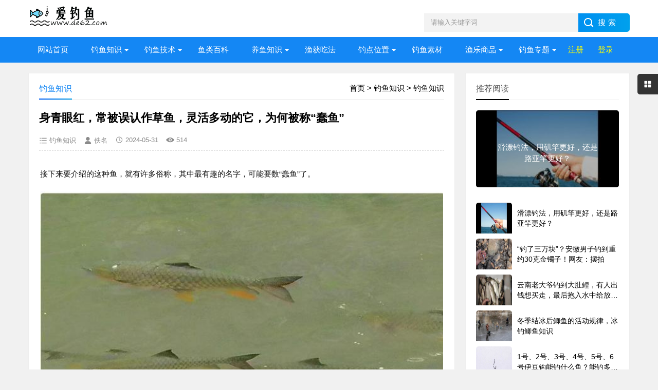

--- FILE ---
content_type: text/html; charset=utf-8
request_url: https://www.de62.com/showinfo-1-77356-0.html
body_size: 16187
content:
<!DOCTYPE html>
<html>
<head>
<meta charset="utf-8" />
<meta name="viewport" content="width=device-width, initial-scale=1">
<meta http-equiv="Cache-Control" content="no-transform" />
<meta http-equiv="Cache-Control" content="no-siteapp" />
<meta name="applicable-device" content="pc,mobile" />
<title>身青眼红，常被误认作草鱼，灵活多动的它，为何被称“蠢鱼”_钓鱼知识_爱钓鱼</title>
<meta name="keywords" content="眼红,认作,草鱼,灵活,多动" />
<meta name="description" content="接下来要介绍的这种鱼，就有许多俗称，其中最有趣的名字，可能要数“蠢鱼”了。那么，蠢鱼究竟是什么鱼呢？赤眼鳟属于鲤科，雅罗鱼亚科，赤眼鳟属。在地方上，它又被称为红眼鱼、参鱼、蠢鱼" />
<link href="/skin/ecms205/css/base.css" rel="stylesheet" />
<link href="/skin/ecms205/css/m.css" rel="stylesheet" />
<script language="javascript" src="/skin/ecms205/js/jquery-1.8.3.min.js"></script>
<script src="/skin/ecms205/layer/layer.js"></script>
<script type="text/javascript" src="https://b.bdstatic.com/searchbox/icms/searchbox/js/swanInvoke.js"></script>
<script src="/skin/ecms205/js/main.js"></script>
<script src="/skin/ecms205/js/jquery.lazyload.min.js" type="text/javascript"></script>
<!--[if lt IE 9]>
<script src="/skin/ecms205/js/modernizr.js"></script>
<![endif]-->
<link rel="shortcut icon" href="/favicon.ico" />
</head>
<body>
<script type="text/javascript">
jQuery(document).ready(function ($) {
imgLazyLoad();
$(document).scroll(imgLazyLoad);
function imgLazyLoad() { $.each($("article img.lazy"), function (i, o) {var windowHeight = $(window).height(); var scrollTop = $(document).scrollTop(); if ($(o).attr("src") == $(o).attr("data-original")) { return true; } else if ($(o).offset().top <= (scrollTop + windowHeight) && $(o).offset().top >= scrollTop) { if ($(o).attr("data-original") != undefined || $(o).attr("data-original") != "undefined") { var ObjectSrc = $(o).attr("data-original"); $(o).attr("src", ObjectSrc); $(o).css("visibility", "visible"); $(o).fadeTo(1000, 1.00); } } }); }
});
</script>
<header>
  <div class="logo-section box">
    <div class="search">
      <form action="/e/search/index.php" method="post" name="pcsearch" onsubmit="return checksearch('pcsearch');">
        <input name="keyboard" id="pckeyboard" class="input_text" value="请输入关键字词" style="color: rgb(153, 153, 153);" onfocus="if(value=='请输入关键字词'){this.style.color='#000';value=''}" onblur="if(value==''){this.style.color='#999';value='请输入关键字词'}" type="text">
        <input name="show" value="title" type="hidden">
        <input name="tempid" value="3" type="hidden">
        <input name="tbname" value="news" type="hidden">
        <input name="Submit" class="input_submit" value="搜索" type="submit">
        <input type="hidden" name="c" id="c" value="1" />
      </form>
    </div>
    <div class="logo"><img src="/skin/cms2022/images/logo.png"/></div>
  </div>
  <div class="clear"></div>
  <div class="topnav">
    <h2><a class="btn-back" href="/">爱钓鱼</a></h2>
    <nav>
      <ul id="starlist">
      <li><a href="/">网站首页</a></li>
 <li class="menu" ><a href="https://www.de62.com/listinfo-26-0.html">钓鱼知识</a><ul class="sub"><li><a href="https://www.de62.com/listinfo-1-0.html">钓鱼知识</a></li><li><a href="https://www.de62.com/listinfo-3-0.html">钓饵窝料</a></li><li><a href="https://www.de62.com/listinfo-4-0.html">钓具知识</a></li><li><a href="https://www.de62.com/listinfo-28-0.html">钓鱼说说</a></li></ul><span></span></li><li class="menu" ><a href="https://www.de62.com/listinfo-11-0.html">钓鱼技术</a><ul class="sub"><li><a href="https://www.de62.com/listinfo-2-0.html">钓鱼技巧</a></li><li><a href="https://www.de62.com/listinfo-6-0.html">路亚技巧</a></li><li><a href="https://www.de62.com/listinfo-7-0.html">海钓技巧</a></li></ul><span></span></li><li class="" ><a href="https://www.de62.com/listinfo-5-0.html">鱼类百科</a><span></span></li><li class="menu" ><a href="https://www.de62.com/listinfo-12-0.html">养鱼知识</a><ul class="sub"><li><a href="https://www.de62.com/listinfo-8-0.html">养殖技术</a></li><li><a href="https://www.de62.com/listinfo-15-0.html">水族鱼缸</a></li><li><a href="https://www.de62.com/listinfo-13-0.html">观赏鱼</a></li><li><a href="https://www.de62.com/listinfo-14-0.html">宠物龟</a></li></ul><span></span></li><li class="" ><a href="https://www.de62.com/listinfo-9-0.html">渔获吃法</a><span></span></li><li class="menu" ><a href="https://www.de62.com/listinfo-16-0.html">钓点位置</a><ul class="sub"><li><a href="https://www.de62.com/listinfo-17-0.html">钓点位置</a></li></ul><span></span></li><li class="" ><a href="https://www.de62.com/listinfo-27-0.html">钓鱼素材</a><span></span></li><li class="menu menuzt"><a href="/listinfo-18-0.html">渔乐商品</a>
<ul class="sub subzt"><p>钓鱼工具</p>
<a href="/listinfo-19-0.html">鱼杆</a>
<a href="/listinfo-21-0.html">鱼钩</a>
<a href="/listinfo-30-0.html">鱼线</a>
<a href="/listinfo-31-0.html">鱼漂</a>
<a href="/listinfo-42-0.html">鱼线轮</a>
<a href="/listinfo-20-0.html">鱼饵料</a>
<a href="/listinfo-22-0.html">钓鱼箱</a>
<a href="/listinfo-24-0.html">钓鱼椅</a>
<a href="/listinfo-23-0.html">钓鱼伞</a>
<a href="/listinfo-41-0.html">钓鱼灯</a>
<p>养鱼必备</p>
<a href="/listinfo-34-0.html">鱼缸</a>
<a href="/listinfo-37-0.html">鱼苗</a>
<a href="/listinfo-36-0.html">鱼饲料</a>
<a href="/listinfo-33-0.html">观赏鱼</a>
<a href="/listinfo-35-0.html">宠物龟</a>
<p>捕鱼器材</p>
<a href="/listinfo-29-0.html">鱼网</a>
<a href="/listinfo-39-0.html">鱼捞网</a>
<a href="/listinfo-38-0.html">鱼笼</a>
<a href="/listinfo-40-0.html">鱼桶</a>
</ul><span></span>
</li>
<li class="menu menuzt"><a>钓鱼专题</a>
<ul class="sub subzt"><p>钓鱼入门</p><a href="/s/taidiao">台钓入门</a><a href="/s/luya">路亚入门</a><a href="/s/haidiao">海钓入门</a><p>垂钓水域</p><a href="/s/shuiku">水库钓鱼</a><a href="/s/jianghe">江河钓鱼</a><a href="/s/heikeng">黑坑钓鱼</a><a href="/s/gouqu">沟渠钓鱼</a><a href="/s/yutang">鱼塘钓鱼</a><p>四季钓鱼</p><a href="/s/chuchun">初春钓鱼</a><a href="/s/xiaji">夏季钓鱼</a><a href="/s/qiuji">秋季钓鱼</a><a href="/s/dongtian">冬天钓鱼</a> </ul><span></span>
 </li>
<script src="/e/member/login/loginjs.php"></script>
      </ul>
    </nav>
    <h2 id="mnavh"><span class="navicon"></span></h2>
  </div>
  <div class="is-search">
    <section><i></i>请输入关键字词</section>
  </div>
  <div class="search-page">
    <div class="go-left"></div>
    <div class="search">
      <form action="/e/search/index.php" method="post" name="mbsearch" onsubmit="return checksearch('mbsearch');">
        <input name="keyboard" id="mbkeyboard" class="input_text" value="请输入关键字词" style="color: rgb(153, 153, 153);" onfocus="if(value=='请输入关键字词'){this.style.color='#000';value=''}" onblur="if(value==''){this.style.color='#999';value='请输入关键字词'}" type="text">
        <input name="show" value="title" type="hidden">
        <input name="tempid" value="3" type="hidden">
        <input name="tbname" value="news" type="hidden">
        <input name="Submit" class="input_submit" value="搜索" type="submit">
      </form>
    </div>
    <div class="clear"></div>
    <div class="hot-search">
      <p>热门搜索排行</p>
      <ul class="search-paihang"><li><a href='#'><i>1</i>垂钓者</a></li><li><a href='#'><i>2</i>地图鱼</a></li><li><a href='#'><i>3</i>鱼的吃法</a></li><li><a href='#'><i>4</i>大雪钓鱼</a></li><li><a href='#'><i>5</i>儿童钓鱼</a></li><li><a href='#'><i>6</i>钓鱼知识</a></li><li><a href='#'><i>7</i>海钓技巧</a></li><li><a href='#'><i>8</i>龙鱼</a></li><li><a href='#'><i>9</i>钓饵配方</a></li><li><a href='#'><i>10</i>海水鱼类</a></li></ul>
    </div>
    <div class="new-search">
      <p>最新搜索排行</p>
      <ul class="search-paihang"><li><a href='#'><i>1</i>锦鲤</a></li><li><a href='#'><i>2</i>观赏鱼</a></li><li><a href='#'><i>3</i>钓鱼学堂</a></li><li><a href='#'><i>4</i>宠物龟</a></li><li><a href='#'><i>5</i>鹦鹉鱼</a></li><li><a href='#'><i>6</i>地图鱼</a></li><li><a href='#'><i>7</i>养鱼技巧</a></li><li><a href='#'><i>8</i>观赏龟</a></li><li><a href='#'><i>9</i>钓鱼技术</a></li><li><a href='#'><i>10</i>钓鱼趣事</a></li><li><a href='#'><i>11</i>大叔钓鱼</a></li><li><a href='#'><i>12</i>鱼饵配方</a></li><li><a href='#'><i>13</i>水族鱼缸</a></li><li><a href='#'><i>14</i>卡通钓鱼</a></li><li><a href='#'><i>15</i>小黄鱼</a></li><li><a href='#'><i>16</i>草缸景观</a></li><li><a href='#'><i>17</i>放长线</a></li><li><a href='#'><i>18</i>湖边钓鱼</a></li><li><a href='#'><i>19</i>草缸养鱼虾</a></li><li><a href='#'><i>20</i>海钓技巧</a></li></ul>
    </div>
  </div>
</header>
<div class="clear blank"></div>
<article>
  <div class="left-box">
    <div class="whitebg">
       <div class="news-title"><span class="weizhi"><a href="https://www.de62.com/">首页</a>&nbsp;>&nbsp;<a href="https://www.de62.com/listinfo-26-0.html">钓鱼知识</a>&nbsp;>&nbsp;<a href="https://www.de62.com/listinfo-1-0.html">钓鱼知识</a></span>
        <h2>钓鱼知识</h2>
      </div>
	  <div class="newstext-box">
	  <h1 class="news-title-h1">身青眼红，常被误认作草鱼，灵活多动的它，为何被称“蠢鱼”</h1>
	  <div class="picview-other"> <span class="po-classname">钓鱼知识</span><span class="po-from">佚名</span><span class="po-date">2024-05-31</span><span class="po-view"><script src="/e/public/ViewClick/?classid=1&id=77356&addclick=1"></script></span></div>
<div class="newstext">
<table width="100%"><tr><td>
<div id="newstext"><p style="border: 0px solid rgb(227, 227, 227);box-sizing: border-box;--tw-border-spacing-x: 0;--tw-border-spacing-y: 0;--tw-translate-x: 0;--tw-translate-y: 0;--tw-rotate: 0;--tw-skew-x: 0;--tw-skew-y: 0;--tw-scale-x: 1;--tw-scale-y: 1;--tw-pan-x: ;--tw-pan-y: ;--tw-pinch-zoom: ;--tw-scroll-snap-strictness: proximity;--tw-gradient-from-position: ;--tw-gradient-via-position: ;--tw-gradient-to-position: ;--tw-ordinal: ;--tw-slashed-zero: ;--tw-numeric-figure: ;--tw-numeric-spacing: ;--tw-numeric-fraction: ;--tw-ring-inset: ;--tw-ring-offset-width: 0px;--tw-ring-offset-color: fff;--tw-ring-color: rgba(69,89,164,0.5);--tw-ring-offset-shadow: 0 0 transparent;--tw-ring-shadow: 0 0 transparent;--tw-shadow: 0 0 transparent;--tw-shadow-colored: 0 0 transparent;--tw-blur: ;--tw-brightness: ;--tw-contrast: ;--tw-grayscale: ;--tw-hue-rotate: ;--tw-invert: ;--tw-saturate: ;--tw-sepia: ;--tw-drop-shadow: ;--tw-backdrop-blur: ;--tw-backdrop-brightness: ;--tw-backdrop-contrast: ;--tw-backdrop-grayscale: ;--tw-backdrop-hue-rotate: ;--tw-backdrop-invert: ;--tw-backdrop-opacity: ;--tw-backdrop-saturate: ;--tw-backdrop-sepia: ;--tw-contain-size: ;--tw-contain-layout: ;--tw-contain-paint: ;--tw-contain-style: ;margin-top: 1.25em;margin-bottom: 1.25em;color: rgb(13, 13, 13);white-space: pre-wrap">接下来要介绍的这种鱼，就有许多俗称，其中最有趣的名字，可能要数“蠢鱼”了。</p><p><img class='lazy' src='/skin/ecms205/images/loading.gif' data-original='https://t1.tp88.net/de62/d/file/p/2024/05/31/d8c5848d49ec0ae7c3a263ef1cf57355.jpeg' width='auto' border='0' /></p><p style="border: 0px solid rgb(227, 227, 227);box-sizing: border-box;--tw-border-spacing-x: 0;--tw-border-spacing-y: 0;--tw-translate-x: 0;--tw-translate-y: 0;--tw-rotate: 0;--tw-skew-x: 0;--tw-skew-y: 0;--tw-scale-x: 1;--tw-scale-y: 1;--tw-pan-x: ;--tw-pan-y: ;--tw-pinch-zoom: ;--tw-scroll-snap-strictness: proximity;--tw-gradient-from-position: ;--tw-gradient-via-position: ;--tw-gradient-to-position: ;--tw-ordinal: ;--tw-slashed-zero: ;--tw-numeric-figure: ;--tw-numeric-spacing: ;--tw-numeric-fraction: ;--tw-ring-inset: ;--tw-ring-offset-width: 0px;--tw-ring-offset-color: fff;--tw-ring-color: rgba(69,89,164,0.5);--tw-ring-offset-shadow: 0 0 transparent;--tw-ring-shadow: 0 0 transparent;--tw-shadow: 0 0 transparent;--tw-shadow-colored: 0 0 transparent;--tw-blur: ;--tw-brightness: ;--tw-contrast: ;--tw-grayscale: ;--tw-hue-rotate: ;--tw-invert: ;--tw-saturate: ;--tw-sepia: ;--tw-drop-shadow: ;--tw-backdrop-blur: ;--tw-backdrop-brightness: ;--tw-backdrop-contrast: ;--tw-backdrop-grayscale: ;--tw-backdrop-hue-rotate: ;--tw-backdrop-invert: ;--tw-backdrop-opacity: ;--tw-backdrop-saturate: ;--tw-backdrop-sepia: ;--tw-contain-size: ;--tw-contain-layout: ;--tw-contain-paint: ;--tw-contain-style: ;margin-top: 1.25em;margin-bottom: 1.25em;color: rgb(13, 13, 13);white-space: pre-wrap"><strong>那么，蠢鱼究竟是什么鱼呢？</strong></p><p style="border: 0px solid rgb(227, 227, 227);box-sizing: border-box;--tw-border-spacing-x: 0;--tw-border-spacing-y: 0;--tw-translate-x: 0;--tw-translate-y: 0;--tw-rotate: 0;--tw-skew-x: 0;--tw-skew-y: 0;--tw-scale-x: 1;--tw-scale-y: 1;--tw-pan-x: ;--tw-pan-y: ;--tw-pinch-zoom: ;--tw-scroll-snap-strictness: proximity;--tw-gradient-from-position: ;--tw-gradient-via-position: ;--tw-gradient-to-position: ;--tw-ordinal: ;--tw-slashed-zero: ;--tw-numeric-figure: ;--tw-numeric-spacing: ;--tw-numeric-fraction: ;--tw-ring-inset: ;--tw-ring-offset-width: 0px;--tw-ring-offset-color: fff;--tw-ring-color: rgba(69,89,164,0.5);--tw-ring-offset-shadow: 0 0 transparent;--tw-ring-shadow: 0 0 transparent;--tw-shadow: 0 0 transparent;--tw-shadow-colored: 0 0 transparent;--tw-blur: ;--tw-brightness: ;--tw-contrast: ;--tw-grayscale: ;--tw-hue-rotate: ;--tw-invert: ;--tw-saturate: ;--tw-sepia: ;--tw-drop-shadow: ;--tw-backdrop-blur: ;--tw-backdrop-brightness: ;--tw-backdrop-contrast: ;--tw-backdrop-grayscale: ;--tw-backdrop-hue-rotate: ;--tw-backdrop-invert: ;--tw-backdrop-opacity: ;--tw-backdrop-saturate: ;--tw-backdrop-sepia: ;--tw-contain-size: ;--tw-contain-layout: ;--tw-contain-paint: ;--tw-contain-style: ;margin-top: 1.25em;margin-bottom: 1.25em;color: rgb(13, 13, 13);white-space: pre-wrap">赤眼鳟属于鲤科，雅罗鱼亚科，赤眼鳟属。在地方上，它又被称为红眼鱼、参鱼、蠢鱼、红眼棒、红眼蠢。</p><p><img class='lazy' src='/skin/ecms205/images/loading.gif' data-original='https://t1.tp88.net/de62/d/file/p/2024/05/31/f15aa5d03d1822f6823897d00b11edbc.jpeg' width='auto' border='0' /></p><p style="border: 0px solid rgb(227, 227, 227);box-sizing: border-box;--tw-border-spacing-x: 0;--tw-border-spacing-y: 0;--tw-translate-x: 0;--tw-translate-y: 0;--tw-rotate: 0;--tw-skew-x: 0;--tw-skew-y: 0;--tw-scale-x: 1;--tw-scale-y: 1;--tw-pan-x: ;--tw-pan-y: ;--tw-pinch-zoom: ;--tw-scroll-snap-strictness: proximity;--tw-gradient-from-position: ;--tw-gradient-via-position: ;--tw-gradient-to-position: ;--tw-ordinal: ;--tw-slashed-zero: ;--tw-numeric-figure: ;--tw-numeric-spacing: ;--tw-numeric-fraction: ;--tw-ring-inset: ;--tw-ring-offset-width: 0px;--tw-ring-offset-color: fff;--tw-ring-color: rgba(69,89,164,0.5);--tw-ring-offset-shadow: 0 0 transparent;--tw-ring-shadow: 0 0 transparent;--tw-shadow: 0 0 transparent;--tw-shadow-colored: 0 0 transparent;--tw-blur: ;--tw-brightness: ;--tw-contrast: ;--tw-grayscale: ;--tw-hue-rotate: ;--tw-invert: ;--tw-saturate: ;--tw-sepia: ;--tw-drop-shadow: ;--tw-backdrop-blur: ;--tw-backdrop-brightness: ;--tw-backdrop-contrast: ;--tw-backdrop-grayscale: ;--tw-backdrop-hue-rotate: ;--tw-backdrop-invert: ;--tw-backdrop-opacity: ;--tw-backdrop-saturate: ;--tw-backdrop-sepia: ;--tw-contain-size: ;--tw-contain-layout: ;--tw-contain-paint: ;--tw-contain-style: ;margin-top: 1.25em;margin-bottom: 1.25em;color: rgb(13, 13, 13);white-space: pre-wrap">红眼是中上层鱼类，具有极强的适应性，非常活泼好动，但也特别容易受到惊吓，一旦受惊，容易导致身上的鳞片脱落。</p><p style="border: 0px solid rgb(227, 227, 227);box-sizing: border-box;--tw-border-spacing-x: 0;--tw-border-spacing-y: 0;--tw-translate-x: 0;--tw-translate-y: 0;--tw-rotate: 0;--tw-skew-x: 0;--tw-skew-y: 0;--tw-scale-x: 1;--tw-scale-y: 1;--tw-pan-x: ;--tw-pan-y: ;--tw-pinch-zoom: ;--tw-scroll-snap-strictness: proximity;--tw-gradient-from-position: ;--tw-gradient-via-position: ;--tw-gradient-to-position: ;--tw-ordinal: ;--tw-slashed-zero: ;--tw-numeric-figure: ;--tw-numeric-spacing: ;--tw-numeric-fraction: ;--tw-ring-inset: ;--tw-ring-offset-width: 0px;--tw-ring-offset-color: fff;--tw-ring-color: rgba(69,89,164,0.5);--tw-ring-offset-shadow: 0 0 transparent;--tw-ring-shadow: 0 0 transparent;--tw-shadow: 0 0 transparent;--tw-shadow-colored: 0 0 transparent;--tw-blur: ;--tw-brightness: ;--tw-contrast: ;--tw-grayscale: ;--tw-hue-rotate: ;--tw-invert: ;--tw-saturate: ;--tw-sepia: ;--tw-drop-shadow: ;--tw-backdrop-blur: ;--tw-backdrop-brightness: ;--tw-backdrop-contrast: ;--tw-backdrop-grayscale: ;--tw-backdrop-hue-rotate: ;--tw-backdrop-invert: ;--tw-backdrop-opacity: ;--tw-backdrop-saturate: ;--tw-backdrop-sepia: ;--tw-contain-size: ;--tw-contain-layout: ;--tw-contain-paint: ;--tw-contain-style: ;margin-top: 1.25em;margin-bottom: 1.25em;color: rgb(13, 13, 13);white-space: pre-wrap">实际上，早在上世纪80年代末，红眼在全国的江河中存量很大，当时也是较为知名的经济型鱼类，特别是在长江和珠江流域。</p><p style="border: 0px solid rgb(227, 227, 227);box-sizing: border-box;--tw-border-spacing-x: 0;--tw-border-spacing-y: 0;--tw-translate-x: 0;--tw-translate-y: 0;--tw-rotate: 0;--tw-skew-x: 0;--tw-skew-y: 0;--tw-scale-x: 1;--tw-scale-y: 1;--tw-pan-x: ;--tw-pan-y: ;--tw-pinch-zoom: ;--tw-scroll-snap-strictness: proximity;--tw-gradient-from-position: ;--tw-gradient-via-position: ;--tw-gradient-to-position: ;--tw-ordinal: ;--tw-slashed-zero: ;--tw-numeric-figure: ;--tw-numeric-spacing: ;--tw-numeric-fraction: ;--tw-ring-inset: ;--tw-ring-offset-width: 0px;--tw-ring-offset-color: fff;--tw-ring-color: rgba(69,89,164,0.5);--tw-ring-offset-shadow: 0 0 transparent;--tw-ring-shadow: 0 0 transparent;--tw-shadow: 0 0 transparent;--tw-shadow-colored: 0 0 transparent;--tw-blur: ;--tw-brightness: ;--tw-contrast: ;--tw-grayscale: ;--tw-hue-rotate: ;--tw-invert: ;--tw-saturate: ;--tw-sepia: ;--tw-drop-shadow: ;--tw-backdrop-blur: ;--tw-backdrop-brightness: ;--tw-backdrop-contrast: ;--tw-backdrop-grayscale: ;--tw-backdrop-hue-rotate: ;--tw-backdrop-invert: ;--tw-backdrop-opacity: ;--tw-backdrop-saturate: ;--tw-backdrop-sepia: ;--tw-contain-size: ;--tw-contain-layout: ;--tw-contain-paint: ;--tw-contain-style: ;margin-top: 1.25em;margin-bottom: 1.25em;color: rgb(13, 13, 13);white-space: pre-wrap"><strong>多年未见，它为何变得如此稀少？</strong></p><p style="border: 0px solid rgb(227, 227, 227);box-sizing: border-box;--tw-border-spacing-x: 0;--tw-border-spacing-y: 0;--tw-translate-x: 0;--tw-translate-y: 0;--tw-rotate: 0;--tw-skew-x: 0;--tw-skew-y: 0;--tw-scale-x: 1;--tw-scale-y: 1;--tw-pan-x: ;--tw-pan-y: ;--tw-pinch-zoom: ;--tw-scroll-snap-strictness: proximity;--tw-gradient-from-position: ;--tw-gradient-via-position: ;--tw-gradient-to-position: ;--tw-ordinal: ;--tw-slashed-zero: ;--tw-numeric-figure: ;--tw-numeric-spacing: ;--tw-numeric-fraction: ;--tw-ring-inset: ;--tw-ring-offset-width: 0px;--tw-ring-offset-color: fff;--tw-ring-color: rgba(69,89,164,0.5);--tw-ring-offset-shadow: 0 0 transparent;--tw-ring-shadow: 0 0 transparent;--tw-shadow: 0 0 transparent;--tw-shadow-colored: 0 0 transparent;--tw-blur: ;--tw-brightness: ;--tw-contrast: ;--tw-grayscale: ;--tw-hue-rotate: ;--tw-invert: ;--tw-saturate: ;--tw-sepia: ;--tw-drop-shadow: ;--tw-backdrop-blur: ;--tw-backdrop-brightness: ;--tw-backdrop-contrast: ;--tw-backdrop-grayscale: ;--tw-backdrop-hue-rotate: ;--tw-backdrop-invert: ;--tw-backdrop-opacity: ;--tw-backdrop-saturate: ;--tw-backdrop-sepia: ;--tw-contain-size: ;--tw-contain-layout: ;--tw-contain-paint: ;--tw-contain-style: ;margin-top: 1.25em;margin-bottom: 1.25em;color: rgb(13, 13, 13);white-space: pre-wrap">然而，现在几乎就像是绝种一样，已经很久没见到它的踪影了。</p><p><img class='lazy' src='/skin/ecms205/images/loading.gif' data-original='https://t1.tp88.net/de62/d/file/p/2024/05/31/6de1fa44f45e752e4a0052d394cbf563.jpeg' width='auto' border='0' /></p><p style="border: 0px solid rgb(227, 227, 227);box-sizing: border-box;--tw-border-spacing-x: 0;--tw-border-spacing-y: 0;--tw-translate-x: 0;--tw-translate-y: 0;--tw-rotate: 0;--tw-skew-x: 0;--tw-skew-y: 0;--tw-scale-x: 1;--tw-scale-y: 1;--tw-pan-x: ;--tw-pan-y: ;--tw-pinch-zoom: ;--tw-scroll-snap-strictness: proximity;--tw-gradient-from-position: ;--tw-gradient-via-position: ;--tw-gradient-to-position: ;--tw-ordinal: ;--tw-slashed-zero: ;--tw-numeric-figure: ;--tw-numeric-spacing: ;--tw-numeric-fraction: ;--tw-ring-inset: ;--tw-ring-offset-width: 0px;--tw-ring-offset-color: fff;--tw-ring-color: rgba(69,89,164,0.5);--tw-ring-offset-shadow: 0 0 transparent;--tw-ring-shadow: 0 0 transparent;--tw-shadow: 0 0 transparent;--tw-shadow-colored: 0 0 transparent;--tw-blur: ;--tw-brightness: ;--tw-contrast: ;--tw-grayscale: ;--tw-hue-rotate: ;--tw-invert: ;--tw-saturate: ;--tw-sepia: ;--tw-drop-shadow: ;--tw-backdrop-blur: ;--tw-backdrop-brightness: ;--tw-backdrop-contrast: ;--tw-backdrop-grayscale: ;--tw-backdrop-hue-rotate: ;--tw-backdrop-invert: ;--tw-backdrop-opacity: ;--tw-backdrop-saturate: ;--tw-backdrop-sepia: ;--tw-contain-size: ;--tw-contain-layout: ;--tw-contain-paint: ;--tw-contain-style: ;margin-top: 1.25em;margin-bottom: 1.25em;color: rgb(13, 13, 13);white-space: pre-wrap">第一，最关键的是气候突变和溪流干涸，水位下降。</p></div>
<div class="readon"><i></i></div>
</td></tr></table>
</div>
<div class="pagelist"></div>
<!--
<div class="di-wx-sz">
<div class="diggit"><a href="JavaScript:makeRequest('/e/public/digg/?classid=1&id=77356&dotop=0&doajax=1&ajaxarea=diggnum','EchoReturnedText','GET','');">踩一下</a>&nbsp;&nbsp;(<b id="diggnum"><script  src="/e/public/ViewClick/?classid=1&id=77356&down=5"></script></b>)&nbsp;&nbsp;<a href="JavaScript:makeRequest('/e/public/digg/?classid=1&id=77356&dotop=1&doajax=1&ajaxarea=diggnum','EchoReturnedText','GET','');">顶一下</a></div>
</div>-->
	  <div class="clear"></div>
	  <div class="share">
	  <span id="wxgzh"><a href="javascript:;"  rel="nofollow"><img src="/skin/ecms205/images/wx.jpg" width="100" alt="本站公众号" border="0"></a>爱钓鱼公众号</span>
	  <span id="wxxcx"><a href="javascript:;"  rel="nofollow"><img src="/skin/ecms205/images/wxxcx.jpg" width="100" alt="微信小程序" border="0"></a>微信小程序</span>
         <span id="bdxcx"><a href="javascript:;"  rel="nofollow"><img src="/skin/ecms205/images/bd-xcx.png" width="100" alt="百度小程序" border="0"></a>百度小程序</span>
          <div class="share-text">
            <p class="copyright">扫码访问：支持微信和百度小程序访问，免登陆，更便捷。</p> 
            <p class="copyright">版权声明：本文转载自网络，仅供读者参考，著作权属归原创者所有。<br/>如有侵权，请联系我们进行删除，谢谢！</p> 
          </div>
        </div>
		</div>
	  </div>
	<div class="clear blank"></div>
<div class="pinglun-box whitebg">
      <div class="news-title">
        <h3>网友评论</h3>
      </div>
<div class="post_comments">
  <div id="comment">
    <div class="compost">
      <form action="/e/pl/doaction.php" method="post" name="saypl" id="saypl" class="items" target="_self" onsubmit="return checkcomments();">
               <input name="id" type="hidden" id="id" value="77356" />
              <input name="classid" type="hidden" id="classid" value="1" />
              <input name="enews" type="hidden" id="enews" value="AddPl" />
              <input name="repid" type="hidden" id="repid" value="0" />
              <input type="hidden" name="ecmsfrom" value="https://www.de62.com/showinfo-1-77356-0.html">
              <input name="password" type="hidden"  id="password" value="" />
              <input name="nomember" type="hidden"  id="nomember" value="1"/>
        <div class="com_box">
          <textarea placeholder="你的评论万众期待。" class="textarea" name="saytext" id="txaArticle" rows="5" tabindex="1"></textarea>
        </div>
      </form>
        <div class="com_info">
          <span id="comment-userlogin">需登陆后才能评论。</span>
          <button name="sumbit" type="botton" id="post_commentsubmit" tabindex="5">提交评论</button>
        </div>
    </div>
    <div class="comlist">
      <div id="AjaxCommentBegin"></div>
      <script src="/e/pl/more/?classid=1&id=77356&num=10"></script>
    </div>
  </div>
  <label id="AjaxCommentEnd"></label>
</div>
    </div>
    <div class="clear blank"></div>
   <div class="otherlink whitebg">
   <div class="news-title"><h3>相关文章</h3></div>
      <ul>        <li><a href="https://www.de62.com/showinfo-1-87167-0.html" title="“子线加铅、法力无边”，别怀疑，它就是冬季最佳的调漂方式！">“子线加铅、法力无边”，别怀疑，它就是冬季最佳的调漂方式！</a></li>        <li><a href="https://www.de62.com/showinfo-1-87166-0.html" title="寒冬溪流钓大鲫鱼，这份实用指南你不能错过！">寒冬溪流钓大鲫鱼，这份实用指南你不能错过！</a></li>        <li><a href="https://www.de62.com/showinfo-1-87165-0.html" title="黑坑鲫鱼正钓被两边打闭口的原因">黑坑鲫鱼正钓被两边打闭口的原因</a></li>        <li><a href="https://www.de62.com/showinfo-1-87164-0.html" title="寒冬钓鲫鱼，3种方法专攻深水，天冷不必封杆">寒冬钓鲫鱼，3种方法专攻深水，天冷不必封杆</a></li>        <li><a href="https://www.de62.com/showinfo-1-87163-0.html" title="揭秘黄辣丁中的贵族：切尾拟鲿——有钱也难买的“山皇帝”">揭秘黄辣丁中的贵族：切尾拟鲿——有钱也难买的“山皇帝”</a></li>        <li><a href="https://www.de62.com/showinfo-1-87162-0.html" title="冬季钓鲫鱼，5种天气放心出门，不能爆护没天理">冬季钓鲫鱼，5种天气放心出门，不能爆护没天理</a></li>        <li><a href="https://www.de62.com/showinfo-1-87161-0.html" title="野钓主播连竿爆护，你却总空军？揭秘背后4大“套路”，真相扎心！">野钓主播连竿爆护，你却总空军？揭秘背后4大“套路”，真相扎心！</a></li>        <li><a href="https://www.de62.com/showinfo-1-87160-0.html" title="钓鱼打窝：给鲫鱼造一个“舍不得走”的窝，秘诀全在这！">钓鱼打窝：给鲫鱼造一个“舍不得走”的窝，秘诀全在这！</a></li>        <li><a href="https://www.de62.com/showinfo-1-87159-0.html" title="这个冬天，你是那个懂鱼的“老司机”，还是只会抱怨的“空军司令”？">这个冬天，你是那个懂鱼的“老司机”，还是只会抱怨的“空军司令”？</a></li>        <li><a href="https://www.de62.com/showinfo-1-87158-0.html" title="冬天野钓找鱼的4句口诀">冬天野钓找鱼的4句口诀</a></li></ul>
    </div>
<div class="clear blank"></div>
   <div class="otherlink whitebg">
   <div class="news-title"><h3>热销商品</h3></div>
      <dl>	  <dd><a href="/showinfo-18-37675-0.html"><i><img class='lazy' src='/skin/ecms205/images/loading.gif' data-original='https://img.alicdn.com/bao/uploaded/i3/2217996167151/O1CN01LVCrPk22hDKGX0kEk_!!4611686018427381743-0-item_pic.jpg_460x460.jpg'  border='0'/></i>
              <h2><em>天</em>小米米家智能鱼缸二代2025新款小型桌面创意生态鱼缸免换水自循环</h2>
              <p>小米米家智能鱼缸二代2025新款小型桌面创意生态鱼缸免换水自循环</p>
              <span class="price-area"><em>￥</em>299</span>
            <span class="pics-no-ticket">领券购买</span></a></dd>	  <dd><a href="/showinfo-18-37581-0.html"><i><img class='lazy' src='/skin/ecms205/images/loading.gif' data-original='https://img.alicdn.com/bao/uploaded/i2/2201215939563/O1CN01VNLkm22KVuOMVReem_!!0-item_pic.jpg_460x460.jpg'  border='0'/></i>
              <h2><em>天</em>梦者浮漂MK芦苇鱼漂高灵敏醒目全天候阴天尾鲤鱼鲫鱼漂抗风防走水</h2>
              <p>梦者浮漂MK芦苇鱼漂高灵敏醒目全天候阴天尾鲤鱼鲫鱼漂抗风防走水</p>
              <span class="price-area"><em>￥</em>150</span>
            <span class="pics-no-ticket">领券购买</span></a></dd>	  <dd><a href="/showinfo-18-27117-0.html"><i><img class='lazy' src='/skin/ecms205/images/loading.gif' data-original='https://img.alicdn.com/bao/uploaded/i4/101056418/O1CN01aHRIdn1xHUfLsV3VT_!!101056418.jpg_460x460.jpg'  border='0'/></i>
              <h2><em>淘</em>渔轮配件纺车轮抛线轮鱼线轮过线环抛线环鱼轮导线环轴承培林</h2>
              <p>渔轮配件纺车轮抛线轮鱼线轮过线环抛线环鱼轮导线环轴承培林</p>
              <span class="price-area"><em>￥</em>8.8</span>
            <span class="pics-no-ticket">领券购买</span></a></dd>	  <dd><a href="/showinfo-18-37426-0.html"><i><img class='lazy' src='/skin/ecms205/images/loading.gif' data-original='https://img.alicdn.com/bao/uploaded/i4/3005849327/O1CN01OgHnFA2IlpC8yqz1G_!!4611686018427387631-0-item_pic.jpg_460x460.jpg'  border='0'/></i>
              <h2><em>天</em>天元全无结主线组pe加固成品线组尼龙原丝鱼线野钓耐磨钓鱼线组</h2>
              <p>天元全无结主线组pe加固成品线组尼龙原丝鱼线野钓耐磨钓鱼线组</p>
              <span class="price-area"><em>￥</em>29</span>
            <span class="pics-no-ticket">领券购买</span></a></dd>	  <dd><a href="/showinfo-18-32643-0.html"><i><img class='lazy' src='/skin/ecms205/images/loading.gif' data-original='https://img.alicdn.com/bao/uploaded/i2/4263477592/O1CN01PK8waT25xC32VwPLv_!!4611686018427380056-0-item_pic.jpg_460x460.jpg'  border='0'/></i>
              <h2><em>天</em>多层鱼缸架荷花缸支架底座客厅实木花架盆景茶几承重底柜置物架子</h2>
              <p>多层鱼缸架荷花缸支架底座客厅实木花架盆景茶几承重底柜置物架子</p>
              <span class="price-area"><em>￥</em>31.8</span>
            <span class="pics-no-ticket">领券购买</span></a></dd>	  <dd><a href="/showinfo-18-37170-0.html"><i><img class='lazy' src='/skin/ecms205/images/loading.gif' data-original='https://img.alicdn.com/bao/uploaded/i1/2216525775693/O1CN01hInxCo1rvRs0A3sYr_!!2216525775693.jpg_460x460.jpg'  border='0'/></i>
              <h2><em>淘</em>鱼护钓鱼挡针脱钩器摘钩器快速取钩器卸鱼档针小物脱钩器小鱼</h2>
              <p>鱼护钓鱼挡针脱钩器摘钩器快速取钩器卸鱼档针小物脱钩器小鱼</p>
              <span class="price-area"><em>￥</em>3.88</span>
            <span class="pics-no-ticket">领券购买</span></a></dd>	  <dd><a href="/showinfo-18-22515-0.html"><i><img class='lazy' src='/skin/ecms205/images/loading.gif' data-original='https://img.alicdn.com/bao/uploaded/i2/827501082/O1CN01EkS8Vz1JrbbOGhW3Q_!!827501082.png_460x460.jpg'  border='0'/></i>
              <h2><em>淘</em>哥伦比亚梦幻旗鱼热带观赏鱼草缸群游好养耐活灯科鱼活体不掉色</h2>
              <p>哥伦比亚梦幻旗鱼热带观赏鱼草缸群游好养耐活灯科鱼活体不掉色</p>
              <span class="price-area"><em>￥</em>7.71</span>
            <span class="pics-no-ticket">领券购买</span></a></dd>	  <dd><a href="/showinfo-18-37045-0.html"><i><img class='lazy' src='/skin/ecms205/images/loading.gif' data-original='https://img.alicdn.com/bao/uploaded/i1/2182203916/O1CN017GIQHS1enZwZ1clw7_!!2182203916.jpg_460x460.jpg'  border='0'/></i>
              <h2><em>淘</em>抄网头加粗6MM实心钢材鱼网捞鱼加粗48股手工加深捞鱼网大物抄网</h2>
              <p>抄网头加粗6MM实心钢材鱼网捞鱼加粗48股手工加深捞鱼网大物抄网</p>
              <span class="price-area"><em>￥</em>7.84</span>
            <span class="pics-no-ticket">领券购买</span></a></dd>	  <dd><a href="/showinfo-18-29981-0.html"><i><img class='lazy' src='/skin/ecms205/images/loading.gif' data-original='https://img.alicdn.com/bao/uploaded/i1/2201547276354/O1CN01wahwAd1woBFWZCCCQ_!!0-item_pic.jpg_460x460.jpg'  border='0'/></i>
              <h2><em>淘</em>路亚上线器鱼线缠线器海竿绕线器渔轮上线机水滴轮卷线器钓鱼用品</h2>
              <p>路亚上线器鱼线缠线器海竿绕线器渔轮上线机水滴轮卷线器钓鱼用品</p>
              <span class="price-area"><em>￥</em>11.8</span>
            <span class="pics-no-ticket">领券购买</span></a></dd>	  <dd><a href="/showinfo-18-36967-0.html"><i><img class='lazy' src='/skin/ecms205/images/loading.gif' data-original='https://img.alicdn.com/bao/uploaded/i1/56186197/O1CN01lXdJv01veHWVmszMR_!!56186197.jpg_460x460.jpg'  border='0'/></i>
              <h2><em>淘</em>红白锦鲤鱼活体鱼观赏鱼好养耐活冷水鱼淡水小型金鱼鱼苗黄金纯种</h2>
              <p>红白锦鲤鱼活体鱼观赏鱼好养耐活冷水鱼淡水小型金鱼鱼苗黄金纯种</p>
              <span class="price-area"><em>￥</em>11.8</span>
            <span class="pics-no-ticket">领券购买</span></a></dd>	  <dd><a href="/showinfo-18-36963-0.html"><i><img class='lazy' src='/skin/ecms205/images/loading.gif' data-original='https://img.alicdn.com/bao/uploaded/i1/2560949319/O1CN01VEja9F2Ii9n3kA67p_!!2560949319.jpg_460x460.jpg'  border='0'/></i>
              <h2><em>淘</em>梦花园折叠椅子户外便携露营椅月亮椅钓鱼椅美术写生画画马扎凳子</h2>
              <p>梦花园折叠椅子户外便携露营椅月亮椅钓鱼椅美术写生画画马扎凳子</p>
              <span class="price-area"><em>￥</em>43.1</span>
            <span class="pics-no-ticket">领券购买</span></a></dd>	  <dd><a href="/showinfo-18-31131-0.html"><i><img class='lazy' src='/skin/ecms205/images/loading.gif' data-original='https://img.alicdn.com/bao/uploaded/i3/2815731660/O1CN01MVUGTt1O8KUkFqXCG_!!2815731660.jpg_460x460.jpg'  border='0'/></i>
              <h2><em>淘</em>青苔鼠金苔鼠鱼热带观赏鱼除藻鱼缸吃绿藻垃圾清洁鱼工具活鱼好养</h2>
              <p>青苔鼠金苔鼠鱼热带观赏鱼除藻鱼缸吃绿藻垃圾清洁鱼工具活鱼好养</p>
              <span class="price-area"><em>￥</em>8.8</span>
            <span class="pics-no-ticket">领券购买</span></a></dd>	  <dd><a href="/showinfo-18-33427-0.html"><i><img class='lazy' src='/skin/ecms205/images/loading.gif' data-original='https://img.alicdn.com/bao/uploaded/i1/2213236430279/O1CN01pVElJ31DvpcOJ8Laq_!!4611686018427385287-0-item_pic.jpg_460x460.jpg'  border='0'/></i>
              <h2><em>天</em>奥克斯头灯钓鱼专用感应帽夹灯超长续航头戴式强光充电户外夜钓灯</h2>
              <p>奥克斯头灯钓鱼专用感应帽夹灯超长续航头戴式强光充电户外夜钓灯</p>
              <span class="price-area"><em>￥</em>39.37</span>
            <span class="pics-ticket">领券购买</span></a></dd>	  <dd><a href="/showinfo-18-36839-0.html"><i><img class='lazy' src='/skin/ecms205/images/loading.gif' data-original='https://img.alicdn.com/bao/uploaded/i4/3969645174/O1CN01rdVMkg1o5kLNmvgs6_!!4611686018427386486-0-item_pic.jpg_460x460.jpg'  border='0'/></i>
              <h2><em>天</em>环盛钛合金新关东鱼钩无倒刺黑坑鲤鱼钩超轻超硬大板鲫鲢鳙钓鱼钩</h2>
              <p>环盛钛合金新关东鱼钩无倒刺黑坑鲤鱼钩超轻超硬大板鲫鲢鳙钓鱼钩</p>
              <span class="price-area"><em>￥</em>5.8</span>
            <span class="pics-no-ticket">领券购买</span></a></dd>	  <dd><a href="/showinfo-18-36780-0.html"><i><img class='lazy' src='/skin/ecms205/images/loading.gif' data-original='https://img.alicdn.com/bao/uploaded/i2/3032910864/O1CN01o0dGTA1IFlCNwqRHf_!!3032910864.jpg_460x460.jpg'  border='0'/></i>
              <h2><em>淘</em>船长浮漂C77鲫鱼漂手工芦苇高灵敏醒目清晰黑坑竞技鲤鱼经典鱼漂</h2>
              <p>船长浮漂C77鲫鱼漂手工芦苇高灵敏醒目清晰黑坑竞技鲤鱼经典鱼漂</p>
              <span class="price-area"><em>￥</em>120</span>
            <span class="pics-no-ticket">领券购买</span></a></dd>	  <dd><a href="/showinfo-18-37580-0.html"><i><img class='lazy' src='/skin/ecms205/images/loading.gif' data-original='https://img.alicdn.com/bao/uploaded/i3/3361829481/O1CN01Ka6kly2JuLoqUX6Gz_!!0-item_pic.jpg_460x460.jpg'  border='0'/></i>
              <h2><em>天</em>办公室小鱼缸加厚透明玻璃乌龟客厅家用桌面圆形迷你小型金鱼斗鱼</h2>
              <p>办公室小鱼缸加厚透明玻璃乌龟客厅家用桌面圆形迷你小型金鱼斗鱼</p>
              <span class="price-area"><em>￥</em>5.8</span>
            <span class="pics-no-ticket">领券购买</span></a></dd>          </dl>
    </div>
</div>
  <aside class="side-section right-box">
    <div class="whitebg tuijian">
      <h2 class="side-title">推荐阅读</h2>
            <section class="topnews imgscale"><a href="https://www.de62.com/showinfo-1-54167-0.html"><img src="https://t1.tp88.net/de62/d/file/p/2023/06/07/small49d3f66ac24eb65d9e50a377c4a99d991686140203.jpg"><span>滑漂钓法，用矶竿更好，还是路亚竿更好？</span></a></section>
            <ul>              <li><a href="https://www.de62.com/showinfo-1-54167-0.html" title="滑漂钓法，用矶竿更好，还是路亚竿更好？" target="_blank"><i><img src="https://t1.tp88.net/de62/d/file/p/2023/06/07/small49d3f66ac24eb65d9e50a377c4a99d991686140203.jpg"></i>
          <p>滑漂钓法，用矶竿更好，还是路亚竿更好？</p>
          </a></li>              <li><a href="https://www.de62.com/showinfo-1-82256-0.html" title="“钓了三万块”？安徽男子钓到重约30克金镯子！网友：摆拍" target="_blank"><i><img src="https://t1.tp88.net/de62/d/file/p/2025/01/07/small9997b77b40a114c7935e7ecd5b3905b81736252320.jpg"></i>
          <p>“钓了三万块”？安徽男子钓到重约30克金镯子！网友：摆拍</p>
          </a></li>              <li><a href="https://www.de62.com/showinfo-1-82291-0.html" title="云南老大爷钓到大肚鲤，有人出钱想买走，最后抱入水中给放了！" target="_blank"><i><img src="https://t1.tp88.net/de62/d/file/p/2025/01/10/smallcd0411872eb6d1a9fa8b5566b0ed6ec61736474493.jpg"></i>
          <p>云南老大爷钓到大肚鲤，有人出钱想买走，最后抱入水中给放了！</p>
          </a></li>              <li><a href="https://www.de62.com/showinfo-1-82290-0.html" title="冬季结冰后鲫鱼的活动规律，冰钓鲫鱼知识" target="_blank"><i><img src="https://t1.tp88.net/de62/d/file/p/2025/01/10/small1e6c6a413cfe71d70062426cac31d7441736466230.jpg"></i>
          <p>冬季结冰后鲫鱼的活动规律，冰钓鲫鱼知识</p>
          </a></li>              <li><a href="https://www.de62.com/showinfo-1-6517-0.html" title="1号、2号、3号、4号、5号、6号伊豆钩能钓什么鱼？能钓多大鱼？" target="_blank"><i><img src="https://t1.tp88.net/de62/d/file/p/2022/09/26/3d9c8283ae928bb7cd88b18d51ca63a7.jpg"></i>
          <p>1号、2号、3号、4号、5号、6号伊豆钩能钓什么鱼？能钓多大鱼？</p>
          </a></li>              <li><a href="https://www.de62.com/showinfo-1-6200-0.html" title="中国矶钓竿十大排行榜，这10款矶钓竿，质量和性价比都没得说！" target="_blank"><i><img src="https://t1.tp88.net/de62/d/file/p/2022/09/26/0e2dbee2c787183ed3426314c6ee71f2.jpg"></i>
          <p>中国矶钓竿十大排行榜，这10款矶钓竿，质量和性价比都没得说！</p>
          </a></li>              <li><a href="https://www.de62.com/showinfo-1-70506-0.html" title="钓军鱼技巧和方法" target="_blank"><i><img src="https://t1.tp88.net/de62/d/file/p/2024/01/09/small1e2377862f880fc80810a2857480ea251704791462.jpg"></i>
          <p>钓军鱼技巧和方法</p>
          </a></li>              <li><a href="https://www.de62.com/showinfo-1-6608-0.html" title="1号到13号的鱼钩尺寸表，了解鱼钩的尺寸，选钩时才能得心应手！" target="_blank"><i><img src="https://t1.tp88.net/de62/d/file/p/2022/09/26/d391448f13f9eba2211060c465e39cd0.jpg"></i>
          <p>1号到13号的鱼钩尺寸表，了解鱼钩的尺寸，选钩时才能得心应手！</p>
          </a></li>             </ul>
    </div>
    <div class="blank clear" ></div>
    <div class="whitebg tuijian">
      <h2 class="side-title">推荐商品</h2>
            <ul>			                <li><a href="/showinfo-18-36904-0.html" title="斗鱼杯斗鱼盒迷你水母杯宠物盒高透明塑料鱼缸带盖带绳子乌龟缸" ><i><img class='lazy' src='/skin/ecms205/images/loading.gif' data-original="https://img.alicdn.com/bao/uploaded/i4/97156108/O1CN01oMvgj91uzW1B5sygQ_!!97156108.jpg_460x460.jpg" border="0" /></i>
          <p><em>￥0.45</em> 斗鱼杯斗鱼盒迷你水母杯宠物盒高透明塑料鱼缸带盖带绳子乌龟缸</p>
          </a></li>			                <li><a href="/showinfo-18-34873-0.html" title="户外折叠椅露营椅子克米特椅露营装备全套椅子野餐便携野营钓鱼椅" ><i><img class='lazy' src='/skin/ecms205/images/loading.gif' data-original="https://img.alicdn.com/bao/uploaded/i2/2214211046494/O1CN019PTJTi1xqJ5Bgtwyv_!!4611686018427382878-0-item_pic.jpg_460x460.jpg" border="0" /></i>
          <p><em>￥119</em> 户外折叠椅露营椅子克米特椅露营装备全套椅子野餐便携野营钓鱼椅</p>
          </a></li>			                <li><a href="/showinfo-18-35590-0.html" title="折叠凳便携小马扎凳折叠椅马扎靠背椅火车户外钓鱼承重耐用加粗" ><i><img class='lazy' src='/skin/ecms205/images/loading.gif' data-original="https://img.alicdn.com/bao/uploaded/i3/3937219703/O1CN01MMIQre2LY28nRV9dB_!!3937219703-0-C2M.jpg_460x460.jpg" border="0" /></i>
          <p><em>￥5.99</em> 折叠凳便携小马扎凳折叠椅马扎靠背椅火车户外钓鱼承重耐用加粗</p>
          </a></li>			                <li><a href="/showinfo-18-26318-0.html" title="鬼牙红色伊势尼鱼钩散装有倒刺鲤鱼鲫鱼钩垂钓渔具用品钓鱼小配件" ><i><img class='lazy' src='/skin/ecms205/images/loading.gif' data-original="https://img.alicdn.com/bao/uploaded/i1/2358910835/O1CN01CP7cgS1I2Tlg6FJcl_!!2358910835.jpg_460x460.jpg" border="0" /></i>
          <p><em>￥5.11</em> 鬼牙红色伊势尼鱼钩散装有倒刺鲤鱼鲫鱼钩垂钓渔具用品钓鱼小配件</p>
          </a></li>			                <li><a href="/showinfo-18-26034-0.html" title="克米特椅户外便携式折叠椅轻便露营装备野餐钓鱼凳子靠背沙滩椅子" ><i><img class='lazy' src='/skin/ecms205/images/loading.gif' data-original="https://img.alicdn.com/bao/uploaded/i1/2562351496/O1CN01Gmo3xd1MvDN0gjJYC_!!2562351496.jpg_460x460.jpg" border="0" /></i>
          <p><em>￥22.8</em> 克米特椅户外便携式折叠椅轻便露营装备野餐钓鱼凳子靠背沙滩椅子</p>
          </a></li>			                <li><a href="/showinfo-18-25868-0.html" title="蚯蚓盒装活体红蚯蚓活饵鲜活鱼饵大平二号垂钓饵料钓鱼王军蚯蚓" ><i><img class='lazy' src='/skin/ecms205/images/loading.gif' data-original="https://img.alicdn.com/bao/uploaded/i4/367410596/O1CN01uqPulq1GH0vDFgLVb_!!367410596.jpg_460x460.jpg" border="0" /></i>
          <p><em>￥1</em> 蚯蚓盒装活体红蚯蚓活饵鲜活鱼饵大平二号垂钓饵料钓鱼王军蚯蚓</p>
          </a></li>			                <li><a href="/showinfo-18-25735-0.html" title="威拓森 柔韧有鱼无结线组主线成品鱼线套装全套正品钓鱼线强拉力" ><i><img class='lazy' src='/skin/ecms205/images/loading.gif' data-original="https://img.alicdn.com/bao/uploaded/i2/3692507098/O1CN01ooeQvR22IwMNG6Y3F_!!4611686018427383770-0-item_pic.jpg_460x460.jpg" border="0" /></i>
          <p><em>￥4.9</em> 威拓森 柔韧有鱼无结线组主线成品鱼线套装全套正品钓鱼线强拉力</p>
          </a></li>			                <li><a href="/showinfo-18-25658-0.html" title="12编大力马鱼线主线9编超强拉力路亚专用远投8编钓鱼pe线子线正品" ><i><img class='lazy' src='/skin/ecms205/images/loading.gif' data-original="https://img.alicdn.com/bao/uploaded/i1/2200623995083/O1CN01JWOIUd1nQ3slIxtoZ_!!0-item_pic.jpg_460x460.jpg" border="0" /></i>
          <p><em>￥2.82</em> 12编大力马鱼线主线9编超强拉力路亚专用远投8编钓鱼pe线子线正品</p>
          </a></li>			                <li><a href="/showinfo-18-25169-0.html" title="纯种凤尾大红草金鱼小锦鲤打氧淡水观赏鱼苗好养耐活自来水冷水鱼" ><i><img class='lazy' src='/skin/ecms205/images/loading.gif' data-original="https://img.alicdn.com/bao/uploaded/i2/2218585446428/O1CN01iYuI9z1xM4wzUydWW_!!4611686018427385884-0-item_pic.jpg_460x460.jpg" border="0" /></i>
          <p><em>￥3.5</em> 纯种凤尾大红草金鱼小锦鲤打氧淡水观赏鱼苗好养耐活自来水冷水鱼</p>
          </a></li>			                <li><a href="/showinfo-18-23806-0.html" title="原生溪流鱼 冷水观赏鱼 淡水鱼 溪石斑鱼活体 小型鱼光唇鱼斑马鱼" ><i><img class='lazy' src='/skin/ecms205/images/loading.gif' data-original="https://img.alicdn.com/bao/uploaded/i2/2658491417/O1CN01Q7VsKx1ML2BR0hQl3_!!2658491417.jpg_460x460.jpg" border="0" /></i>
          <p><em>￥9.9</em> 原生溪流鱼 冷水观赏鱼 淡水鱼 溪石斑鱼活体 小型鱼光唇鱼斑马鱼</p>
          </a></li>             </ul>
    </div>
  </aside>
<div class="clear"></div>
</article> 
<footer>
  <div class="footer box">
    <div class="wxbox">
      <ul>
        <li><span></span></li>
        <li><span></span></li>
      </ul>
    </div>
    <div class="endnav">
      <p>本站所有图片和文章来自互联网 如有异议 请与本站联系。举报邮箱：luhuso#163.com</p>
      <p>Copyright © 爱钓鱼 All Rights Reserved. 备案号：<a href="https://beian.miit.gov.cn/" rel="nofollow" >粤ICP备2020100606号</a>&nbsp;<a target="_blank" href="http://www.beian.gov.cn/portal/registerSystemInfo?recordcode=44060402002485" style="display:inline-block;text-decoration:none;height:18px;line-height:18px;"  rel="nofollow"><img src="/images/icp.png" style="float:left;width:18px;height:18px;"/>粤公网安备 44060402002485号</a></p>
    </div>
  </div>
</footer>
<div class="toolbar-open"></div>
<div class="toolbar">
  <div class="toolbar-close"><span id="closed"></span></div>
  <div class="toolbar-nav">
    <ul id="toolbar-menu">
      <li><i class="side-icon-user"></i>
        <section>
          <div class="userinfo" id="ajax-userinfo"></div>
        </section>
      </li>
      <li><i class="side-icon-qq"></i>
        <section class="qq-section">
		  <p>钓鱼人QQ交流圈子</p><p><br/></p>
          <div class="qqinfo"><a target="_blank" href="https://qm.qq.com/cgi-bin/qm/qr?k=d3Jxw1Q4IfDpEnK07cEozRPYtA38giMM&jump_from=webapi&authKey=rnd2omGbg6GAurPrcbqzQI4rEFYEjFSV4AZed/vdrgmglzYcw1MyZDPKdeCycDFs"  rel="nofollow">交流群①</a><a href="http://wpa.qq.com/msgrd?v=3&uin=175583978&site=www.de62.com&menu=yes"  rel="nofollow">站长QQ</a></div>
        </section>
      </li>
      <li><i class="side-icon-weixin"></i>
		  <section class="dashang-section">
          <p>扫一扫钓友圈小程序，加入钓鱼交流圈子</p>
          <ul>
            <li><img src="/skin/ecms205/images/wx.jpg">爱钓鱼公众号</li>
            <li><img src="/skin/ecms205/images/wxxcx.jpg">钓友圈小程序</li>
          </ul>
        </section>
      </li>
      <li><i class="side-icon-dashang"></i>
        <section class="dashang-section">
          <p>如果你觉得本站很棒,可以通过扫码支付打赏哦！</p>
          <ul>
            <li><img src="/skin/ecms205/images/weipayimg.png">微信收款码</li>
            <li><img src="/skin/ecms205/images/alipayimg.png">支付宝收款码</li>
          </ul>
        </section>
      </li>
    </ul>
  </div>
</div><!--
<div class="endmenu">
  <ul>
    <li><a href="/"><i class="iconfont icon-shouye"></i>首页</a></li>
    <li><a href="/"><i class="iconfont icon-fenlei"></i>分类</a></li>
    <li><a href="/"><i class="iconfont icon-navicon-wzgl"></i>所有</a></li>
    <li><a href="/"><i class="iconfont icon-My"></i>我的</a></li>
  </ul>
</div>-->
<a href="#" title="返回顶部" class="icon-top"></a>
<script>
var _hmt = _hmt || [];
(function() {
  var hm = document.createElement("script");
  hm.src = "https://hm.baidu.com/hm.js?4f1d0ab48149c6cf4a75aec9c246c32e";
  var s = document.getElementsByTagName("script")[0]; 
  s.parentNode.insertBefore(hm, s);
})();
</script>
<script src="/skin/ecms205/js/ajax.js"></script>
<script src="/skin/ecms205/js/qrcode.min.js"></script> 
<script>
    if ($("#postqr").length > 0) var qrcode = new QRCode(document.getElementById("postqr"), {
        text: window.location.href,
        width: 150,
        height: 150,
        colorDark: "#000000",
        colorLight: "#ffffff",
        correctLevel: QRCode.CorrectLevel.H
    });
</script>
<script type="text/javascript">
jQuery(document).ready(function ($) {
$("#bdxcx").click(function() {
 var mobile_flag = isMobile();
       if(mobile_flag){
           window.swanInvoke({
                appKey: '9I8jyu5apS3sGSOarv1H2tOTpEUTdpPu',
                path: 'pages/item/item',
                query: {
                    aid:77356,
                    cid:1
                },
				failUrl: 'https://www.de62.com/showinfo-1-77356-0.html'
            });
}else{layer.msg('请用百度扫描二维码访问。');}
});

$("#wxxcx").click(function() {
 var mobile_flag = isMobile();
 if(mobile_flag){
 window.open('weixin://dl/business/?appid=wx4ef8eb5e76d058c5&path=zhishi/item&query=aid%3D77356%26cid%3D1', '_blank');
}else{layer.msg('请用微信扫描二维码访问。');}
});
});
</script>
</body>
</html>

--- FILE ---
content_type: text/html; charset=utf-8
request_url: https://www.de62.com/e/public/ViewClick/?classid=1&id=77356&addclick=1
body_size: -35
content:
document.write('514');

--- FILE ---
content_type: application/javascript
request_url: https://b.bdstatic.com/searchbox/icms/searchbox/js/swanInvoke.js
body_size: 19881
content:
/*!
 * swanInvoke.js v0.1.7
 * 百度智能小程序调起 SDK
 */
var swanInvoke=function(){"use strict";var e={baiduboxapp:{name:"baiduboxapp",UAKey:/ baiduboxapp\//i,uaFunc:function(e){return/ baiduboxapp\//i.test(e)&&!/ mission baiduboxapp/.test(e)},scheme:"baiduboxapp",universalLink:"https://boxer.baidu.com/scheme",yybLink:"http://a.app.qq.com/o/simple.jsp?pkgname=com.baidu.searchbox",appStoreLink:"https://itunes.apple.com/cn/app/id382201985?mt=8",wechatBanned:!0},baiduboxlite:{name:"baiduboxlite",uaFunc:function(e){return/ (lite|info) baiduboxapp\//i.test(e)},scheme:"baiduboxlite"}},t=window.navigator.userAgent;function r(){return Object.keys(e).find((function(r){return!0===e[r].uaFunc(t)}))||!1}function n(t){return e[t]}function o(e,t){for(var r=0;r<t.length;r++){var n=t[r];n.enumerable=n.enumerable||!1,n.configurable=!0,"value"in n&&(n.writable=!0),Object.defineProperty(e,n.key,n)}}function a(e,t,r){return t&&o(e.prototype,t),r&&o(e,r),Object.defineProperty(e,"prototype",{writable:!1}),e}function i(e,t){if(!(e instanceof t))throw new TypeError("Cannot call a class as a function")}var c="1271000600000000",u="1023295y",s="1023295z",p="https://mbd.baidu.com/ma/landingpage?t=smartapp_share",l={errCode:"success",errMsg:"调起成功"},d={errCode:"fail",errMsg:"调起失败"},m={errCode:"timeout",errMsg:"调起超时"},f={errCode:"defaultFail",errMsg:"调起失败默认跳转 FailPage"},h={errCode:0,errMsg:"",data:{}},b={errCode:908,errMsg:"",data:{}},y=a((function e(t){var r=arguments.length>1&&void 0!==arguments[1]?arguments[1]:"";i(this,e),"timeout"===t?(this.errno="1",this.errCode=m.errCode,this.errMsg=m.errMsg):(this.errno="2",this.errCode=d.errCode,this.errMsg=r||d.errMsg)}));var v=navigator.userAgent;var g=function(){var e={os:"unknown",osVersion:"0",app:"unknown",appVersion:"0"},t={wechat:/micromessenger\/([\d|.]*)/i,qq:/QQ\/([\d|.]*)/,weibo:/\bweibo\b/i,baiduhi:/\bbaiduhi/i,baidu:/\bbaiduboxapp\/([\d|.]*)/i,chrome:/\bChrome\/([\d|.]*)/i,safari:/\bsafari\/([\d|.]*)/i,uc:/\bUCBrowser\/([\d|.]*)/i};Object.keys(t).find((function(r){var n=v.match(t[r]);return!!n&&(e.app=r,e.appVersion=n[1]||"",!0)})),e.app||(e.app=r());var n=v.match(/(Android);?\s+([\d.]+)?/);if(n)return e.os="android",e.osVersion=n[2],e;var o=v.match(/(iPad|iPod|iPhone).*OS\s([\d_]+)/);return o?(e.os="ios",e.osVersion=o[2],e):e}();function k(e){var t=n(e);return!!t&&t.uaFunc(v)}var w="ios"===g.os;function x(e,t){(null==t||t>e.length)&&(t=e.length);for(var r=0,n=new Array(t);r<t;r++)n[r]=e[r];return n}function U(e,t){if(e){if("string"==typeof e)return x(e,t);var r=Object.prototype.toString.call(e).slice(8,-1);return"Object"===r&&e.constructor&&(r=e.constructor.name),"Map"===r||"Set"===r?Array.from(e):"Arguments"===r||/^(?:Ui|I)nt(?:8|16|32)(?:Clamped)?Array$/.test(r)?x(e,t):void 0}}function S(e,t){return function(e){if(Array.isArray(e))return e}(e)||function(e,t){var r=null==e?null:"undefined"!=typeof Symbol&&e[Symbol.iterator]||e["@@iterator"];if(null!=r){var n,o,a=[],i=!0,c=!1;try{for(r=r.call(e);!(i=(n=r.next()).done)&&(a.push(n.value),!t||a.length!==t);i=!0);}catch(e){c=!0,o=e}finally{try{i||null==r.return||r.return()}finally{if(c)throw o}}return a}}(e,t)||U(e,t)||function(){throw new TypeError("Invalid attempt to destructure non-iterable instance.\nIn order to be iterable, non-array objects must have a [Symbol.iterator]() method.")}()}function C(e){return C="function"==typeof Symbol&&"symbol"==typeof Symbol.iterator?function(e){return typeof e}:function(e){return e&&"function"==typeof Symbol&&e.constructor===Symbol&&e!==Symbol.prototype?"symbol":typeof e},C(e)}function j(e){return"object"===C(e)}g.os,/\.baidu\.com/.test(window.location.hostname),/(lite|info) baiduboxapp/.test(v);var E=(Date.now()+"").slice(-5);function O(e){return new Promise((function(t,r){window[e]=function(e){0===(e=function(e){var t="",r="",n={};if(j(e))t=e.errCode>=0?e.errCode:+e.status,r=e.errMsg||e.message,n=e.data;else{try{e=JSON.parse(e)}catch(e){console.log(e)}t=+e.status,n=e.data||{}}return{errCode:t,errMsg:r,data:n}}(e)).errCode&&t(e),r(e)}}))}function N(){return"_swan_invoke_"+E++}function A(e,t){window[e](t)}var I="undefined"!=typeof globalThis?globalThis:"undefined"!=typeof window?window:"undefined"!=typeof global?global:"undefined"!=typeof self?self:{},R={},_=Object.prototype.hasOwnProperty;function P(e){try{return decodeURIComponent(e.replace(/\+/g," "))}catch(e){return null}}function T(e){try{return encodeURIComponent(e)}catch(e){return null}}R.stringify=function(e,t){t=t||"";var r,n,o=[];for(n in"string"!=typeof t&&(t="?"),e)if(_.call(e,n)){if((r=e[n])||null!=r&&!isNaN(r)||(r=""),n=T(n),r=T(r),null===n||null===r)continue;o.push(n+"="+r)}return o.length?t+o.join("&"):""},R.parse=function(e){for(var t,r=/([^=?#&]+)=?([^&]*)/g,n={};t=r.exec(e);){var o=P(t[1]),a=P(t[2]);null===o||null===a||o in n||(n[o]=a)}return n};var q=function(e,t){if(t=t.split(":")[0],!(e=+e))return!1;switch(t){case"http":case"ws":return 80!==e;case"https":case"wss":return 443!==e;case"ftp":return 21!==e;case"gopher":return 70!==e;case"file":return!1}return 0!==e},F=R,B=/^[\x00-\x20\u00a0\u1680\u2000-\u200a\u2028\u2029\u202f\u205f\u3000\ufeff]+/,L=/[\n\r\t]/g,M=/^[A-Za-z][A-Za-z0-9+-.]*:\/\//,D=/:\d+$/,z=/^([a-z][a-z0-9.+-]*:)?(\/\/)?([\\/]+)?([\S\s]*)/i,H=/^[a-zA-Z]:/;function J(e){return(e||"").toString().replace(B,"")}var Y=[["#","hash"],["?","query"],function(e,t){return G(t.protocol)?e.replace(/\\/g,"/"):e},["/","pathname"],["@","auth",1],[NaN,"host",void 0,1,1],[/:(\d*)$/,"port",void 0,1],[NaN,"hostname",void 0,1,1]],V={hash:1,query:1};function K(e){var t,r=("undefined"!=typeof window?window:void 0!==I?I:"undefined"!=typeof self?self:{}).location||{},n={},o=C(e=e||r);if("blob:"===e.protocol)n=new X(unescape(e.pathname),{});else if("string"===o)for(t in n=new X(e,{}),V)delete n[t];else if("object"===o){for(t in e)t in V||(n[t]=e[t]);void 0===n.slashes&&(n.slashes=M.test(e.href))}return n}function G(e){return"file:"===e||"ftp:"===e||"http:"===e||"https:"===e||"ws:"===e||"wss:"===e}function $(e,t){e=(e=J(e)).replace(L,""),t=t||{};var r,n=z.exec(e),o=n[1]?n[1].toLowerCase():"",a=!!n[2],i=!!n[3],c=0;return a?i?(r=n[2]+n[3]+n[4],c=n[2].length+n[3].length):(r=n[2]+n[4],c=n[2].length):i?(r=n[3]+n[4],c=n[3].length):r=n[4],"file:"===o?c>=2&&(r=r.slice(2)):G(o)?r=n[4]:o?a&&(r=r.slice(2)):c>=2&&G(t.protocol)&&(r=n[4]),{protocol:o,slashes:a||G(o),slashesCount:c,rest:r}}function X(e,t,r){if(e=(e=J(e)).replace(L,""),!(this instanceof X))return new X(e,t,r);var n,o,a,i,c,u,s=Y.slice(),p=C(t),l=this,d=0;for("object"!==p&&"string"!==p&&(r=t,t=null),r&&"function"!=typeof r&&(r=F.parse),n=!(o=$(e||"",t=K(t))).protocol&&!o.slashes,l.slashes=o.slashes||n&&t.slashes,l.protocol=o.protocol||t.protocol||"",e=o.rest,("file:"===o.protocol&&(2!==o.slashesCount||H.test(e))||!o.slashes&&(o.protocol||o.slashesCount<2||!G(l.protocol)))&&(s[3]=[/(.*)/,"pathname"]);d<s.length;d++)"function"!=typeof(i=s[d])?(a=i[0],u=i[1],a!=a?l[u]=e:"string"==typeof a?~(c="@"===a?e.lastIndexOf(a):e.indexOf(a))&&("number"==typeof i[2]?(l[u]=e.slice(0,c),e=e.slice(c+i[2])):(l[u]=e.slice(c),e=e.slice(0,c))):(c=a.exec(e))&&(l[u]=c[1],e=e.slice(0,c.index)),l[u]=l[u]||n&&i[3]&&t[u]||"",i[4]&&(l[u]=l[u].toLowerCase())):e=i(e,l);r&&(l.query=r(l.query)),n&&t.slashes&&"/"!==l.pathname.charAt(0)&&(""!==l.pathname||""!==t.pathname)&&(l.pathname=function(e,t){if(""===e)return t;for(var r=(t||"/").split("/").slice(0,-1).concat(e.split("/")),n=r.length,o=r[n-1],a=!1,i=0;n--;)"."===r[n]?r.splice(n,1):".."===r[n]?(r.splice(n,1),i++):i&&(0===n&&(a=!0),r.splice(n,1),i--);return a&&r.unshift(""),"."!==o&&".."!==o||r.push(""),r.join("/")}(l.pathname,t.pathname)),"/"!==l.pathname.charAt(0)&&G(l.protocol)&&(l.pathname="/"+l.pathname),q(l.port,l.protocol)||(l.host=l.hostname,l.port=""),l.username=l.password="",l.auth&&(~(c=l.auth.indexOf(":"))?(l.username=l.auth.slice(0,c),l.username=encodeURIComponent(decodeURIComponent(l.username)),l.password=l.auth.slice(c+1),l.password=encodeURIComponent(decodeURIComponent(l.password))):l.username=encodeURIComponent(decodeURIComponent(l.auth)),l.auth=l.password?l.username+":"+l.password:l.username),l.origin="file:"!==l.protocol&&G(l.protocol)&&l.host?l.protocol+"//"+l.host:"null",l.href=l.toString()}X.prototype={set:function(e,t,r){var n=this;switch(e){case"query":"string"==typeof t&&t.length&&(t=(r||F.parse)(t)),n[e]=t;break;case"port":n[e]=t,q(t,n.protocol)?t&&(n.host=n.hostname+":"+t):(n.host=n.hostname,n[e]="");break;case"hostname":n[e]=t,n.port&&(t+=":"+n.port),n.host=t;break;case"host":n[e]=t,D.test(t)?(t=t.split(":"),n.port=t.pop(),n.hostname=t.join(":")):(n.hostname=t,n.port="");break;case"protocol":n.protocol=t.toLowerCase(),n.slashes=!r;break;case"pathname":case"hash":if(t){var o="pathname"===e?"/":"#";n[e]=t.charAt(0)!==o?o+t:t}else n[e]=t;break;case"username":case"password":n[e]=encodeURIComponent(t);break;case"auth":var a=t.indexOf(":");~a?(n.username=t.slice(0,a),n.username=encodeURIComponent(decodeURIComponent(n.username)),n.password=t.slice(a+1),n.password=encodeURIComponent(decodeURIComponent(n.password))):n.username=encodeURIComponent(decodeURIComponent(t))}for(var i=0;i<Y.length;i++){var c=Y[i];c[4]&&(n[c[1]]=n[c[1]].toLowerCase())}return n.auth=n.password?n.username+":"+n.password:n.username,n.origin="file:"!==n.protocol&&G(n.protocol)&&n.host?n.protocol+"//"+n.host:"null",n.href=n.toString(),n},toString:function(e){e&&"function"==typeof e||(e=F.stringify);var t,r=this,n=r.host,o=r.protocol;o&&":"!==o.charAt(o.length-1)&&(o+=":");var a=o+(r.protocol&&r.slashes||G(r.protocol)?"//":"");return r.username?(a+=r.username,r.password&&(a+=":"+r.password),a+="@"):r.password?(a+=":"+r.password,a+="@"):"file:"!==r.protocol&&G(r.protocol)&&!n&&"/"!==r.pathname&&(a+="@"),(":"===n[n.length-1]||D.test(r.hostname)&&!r.port)&&(n+=":"),a+=n+r.pathname,(t="object"===C(r.query)?e(r.query):r.query)&&(a+="?"!==t.charAt(0)?"?"+t:t),r.hash&&(a+=r.hash),a}},X.extractProtocol=$,X.location=K,X.trimLeft=J,X.qs=F;var Z=X;function Q(e){return function(e){if(Array.isArray(e))return x(e)}(e)||function(e){if("undefined"!=typeof Symbol&&null!=e[Symbol.iterator]||null!=e["@@iterator"])return Array.from(e)}(e)||U(e)||function(){throw new TypeError("Invalid attempt to spread non-iterable instance.\nIn order to be iterable, non-array objects must have a [Symbol.iterator]() method.")}()}var W={},ee=function(e){return encodeURIComponent(e).replace(/[!'()*]/g,(function(e){return"%".concat(e.charCodeAt(0).toString(16).toUpperCase())}))},te="%[a-f0-9]{2}",re=new RegExp(te,"gi"),ne=new RegExp("("+te+")+","gi");function oe(e,t){try{return decodeURIComponent(e.join(""))}catch(e){}if(1===e.length)return e;t=t||1;var r=e.slice(0,t),n=e.slice(t);return Array.prototype.concat.call([],oe(r),oe(n))}function ae(e){try{return decodeURIComponent(e)}catch(n){for(var t=e.match(re),r=1;r<t.length;r++)t=(e=oe(t,r).join("")).match(re);return e}}var ie=function(e){if("string"!=typeof e)throw new TypeError("Expected `encodedURI` to be of type `string`, got `"+typeof e+"`");try{return e=e.replace(/\+/g," "),decodeURIComponent(e)}catch(t){return function(e){for(var t={"%FE%FF":"��","%FF%FE":"��"},r=ne.exec(e);r;){try{t[r[0]]=decodeURIComponent(r[0])}catch(e){var n=ae(r[0]);n!==r[0]&&(t[r[0]]=n)}r=ne.exec(e)}t["%C2"]="�";for(var o=Object.keys(t),a=0;a<o.length;a++){var i=o[a];e=e.replace(new RegExp(i,"g"),t[i])}return e}(e)}},ce=function(e,t){if("string"!=typeof e||"string"!=typeof t)throw new TypeError("Expected the arguments to be of type `string`");if(""===t)return[e];var r=e.indexOf(t);return-1===r?[e]:[e.slice(0,r),e.slice(r+t.length)]},ue=function(e,t){for(var r={},n=Object.keys(e),o=Array.isArray(t),a=0;a<n.length;a++){var i=n[a],c=e[i];(o?-1!==t.indexOf(i):t(i,c,e))&&(r[i]=c)}return r};function se(e,t){var r="undefined"!=typeof Symbol&&e[Symbol.iterator]||e["@@iterator"];if(!r){if(Array.isArray(e)||(r=function(e,t){if(!e)return;if("string"==typeof e)return pe(e,t);var r=Object.prototype.toString.call(e).slice(8,-1);"Object"===r&&e.constructor&&(r=e.constructor.name);if("Map"===r||"Set"===r)return Array.from(e);if("Arguments"===r||/^(?:Ui|I)nt(?:8|16|32)(?:Clamped)?Array$/.test(r))return pe(e,t)}(e))||t&&e&&"number"==typeof e.length){r&&(e=r);var n=0,o=function(){};return{s:o,n:function(){return n>=e.length?{done:!0}:{done:!1,value:e[n++]}},e:function(e){throw e},f:o}}throw new TypeError("Invalid attempt to iterate non-iterable instance.\nIn order to be iterable, non-array objects must have a [Symbol.iterator]() method.")}var a,i=!0,c=!1;return{s:function(){r=r.call(e)},n:function(){var e=r.next();return i=e.done,e},e:function(e){c=!0,a=e},f:function(){try{i||null==r.return||r.return()}finally{if(c)throw a}}}}function pe(e,t){(null==t||t>e.length)&&(t=e.length);for(var r=0,n=new Array(t);r<t;r++)n[r]=e[r];return n}function le(e,t){var r=new Z(e,{}),n=W.parse(r.query);return Object.assign(n,t),Object.keys(n).forEach((function(e){var t=n[e];j(t)&&(n[e]=JSON.stringify(t))})),r.set("query",n),r.href}!function(e){var t=ee,r=ie,n=ce,o=ue;function a(e){if("string"!=typeof e||1!==e.length)throw new TypeError("arrayFormatSeparator must be single character string")}function i(e,r){return r.encode?r.strict?t(e):encodeURIComponent(e):e}function c(e,t){return t.decode?r(e):e}function u(e){return Array.isArray(e)?e.sort():"object"===C(e)?u(Object.keys(e)).sort((function(e,t){return Number(e)-Number(t)})).map((function(t){return e[t]})):e}function s(e){var t=e.indexOf("#");return-1!==t&&(e=e.slice(0,t)),e}function p(e){var t=(e=s(e)).indexOf("?");return-1===t?"":e.slice(t+1)}function l(e,t){return t.parseNumbers&&!Number.isNaN(Number(e))&&"string"==typeof e&&""!==e.trim()?e=Number(e):!t.parseBooleans||null===e||"true"!==e.toLowerCase()&&"false"!==e.toLowerCase()||(e="true"===e.toLowerCase()),e}function d(e,t){a((t=Object.assign({decode:!0,sort:!0,arrayFormat:"none",arrayFormatSeparator:",",parseNumbers:!1,parseBooleans:!1},t)).arrayFormatSeparator);var r=function(e){var t;switch(e.arrayFormat){case"index":return function(e,r,n){t=/\[(\d*)\]$/.exec(e),e=e.replace(/\[\d*\]$/,""),t?(void 0===n[e]&&(n[e]={}),n[e][t[1]]=r):n[e]=r};case"bracket":return function(e,r,n){t=/(\[\])$/.exec(e),e=e.replace(/\[\]$/,""),t?void 0!==n[e]?n[e]=[].concat(n[e],r):n[e]=[r]:n[e]=r};case"comma":case"separator":return function(t,r,n){var o="string"==typeof r&&r.includes(e.arrayFormatSeparator),a="string"==typeof r&&!o&&c(r,e).includes(e.arrayFormatSeparator);r=a?c(r,e):r;var i=o||a?r.split(e.arrayFormatSeparator).map((function(t){return c(t,e)})):null===r?r:c(r,e);n[t]=i};default:return function(e,t,r){void 0!==r[e]?r[e]=[].concat(r[e],t):r[e]=t}}}(t),o=Object.create(null);if("string"!=typeof e)return o;if(!(e=e.trim().replace(/^[?#&]/,"")))return o;var i,s=se(e.split("&"));try{for(s.s();!(i=s.n()).done;){var p=i.value;if(""!==p){var d=S(n(t.decode?p.replace(/\+/g," "):p,"="),2),m=d[0],f=d[1];f=void 0===f?null:["comma","separator"].includes(t.arrayFormat)?f:c(f,t),r(c(m,t),f,o)}}}catch(e){s.e(e)}finally{s.f()}for(var h=0,b=Object.keys(o);h<b.length;h++){var y=b[h],v=o[y];if("object"===C(v)&&null!==v)for(var g=0,k=Object.keys(v);g<k.length;g++){var w=k[g];v[w]=l(v[w],t)}else o[y]=l(v,t)}return!1===t.sort?o:(!0===t.sort?Object.keys(o).sort():Object.keys(o).sort(t.sort)).reduce((function(e,t){var r=o[t];return Boolean(r)&&"object"===C(r)&&!Array.isArray(r)?e[t]=u(r):e[t]=r,e}),Object.create(null))}e.extract=p,e.parse=d,e.stringify=function(e,t){if(!e)return"";a((t=Object.assign({encode:!0,strict:!0,arrayFormat:"none",arrayFormatSeparator:","},t)).arrayFormatSeparator);for(var r=function(r){return t.skipNull&&null==e[r]||t.skipEmptyString&&""===e[r]},n=function(e){switch(e.arrayFormat){case"index":return function(t){return function(r,n){var o=r.length;return void 0===n||e.skipNull&&null===n||e.skipEmptyString&&""===n?r:[].concat(Q(r),null===n?[[i(t,e),"[",o,"]"].join("")]:[[i(t,e),"[",i(o,e),"]=",i(n,e)].join("")])}};case"bracket":return function(t){return function(r,n){return void 0===n||e.skipNull&&null===n||e.skipEmptyString&&""===n?r:[].concat(Q(r),null===n?[[i(t,e),"[]"].join("")]:[[i(t,e),"[]=",i(n,e)].join("")])}};case"comma":case"separator":return function(t){return function(r,n){return null==n||0===n.length?r:0===r.length?[[i(t,e),"=",i(n,e)].join("")]:[[r,i(n,e)].join(e.arrayFormatSeparator)]}};default:return function(t){return function(r,n){return void 0===n||e.skipNull&&null===n||e.skipEmptyString&&""===n?r:[].concat(Q(r),null===n?[i(t,e)]:[[i(t,e),"=",i(n,e)].join("")])}}}}(t),o={},c=0,u=Object.keys(e);c<u.length;c++){var s=u[c];r(s)||(o[s]=e[s])}var p=Object.keys(o);return!1!==t.sort&&p.sort(t.sort),p.map((function(r){var o=e[r];return void 0===o?"":null===o?i(r,t):Array.isArray(o)?o.reduce(n(r),[]).join("&"):i(r,t)+"="+i(o,t)})).filter((function(e){return e.length>0})).join("&")},e.parseUrl=function(e,t){t=Object.assign({decode:!0},t);var r=S(n(e,"#"),2),o=r[0],a=r[1];return Object.assign({url:o.split("?")[0]||"",query:d(p(e),t)},t&&t.parseFragmentIdentifier&&a?{fragmentIdentifier:c(a,t)}:{})},e.stringifyUrl=function(t,r){r=Object.assign({encode:!0,strict:!0},r);var n=s(t.url).split("?")[0]||"",o=e.extract(t.url),a=e.parse(o,{sort:!1}),c=Object.assign(a,t.query),u=e.stringify(c,r);u&&(u="?".concat(u));var p=function(e){var t="",r=e.indexOf("#");return-1!==r&&(t=e.slice(r)),t}(t.url);return t.fragmentIdentifier&&(p="#".concat(i(t.fragmentIdentifier,r))),"".concat(n).concat(u).concat(p)},e.pick=function(t,r,n){n=Object.assign({parseFragmentIdentifier:!0},n);var a=e.parseUrl(t,n),i=a.url,c=a.query,u=a.fragmentIdentifier;return e.stringifyUrl({url:i,query:o(c,r),fragmentIdentifier:u},n)},e.exclude=function(t,r,n){var o=Array.isArray(r)?function(e){return!r.includes(e)}:function(e,t){return!r(e,t)};return e.pick(t,o,n)}}(W);function de(e){var t=e.appKey,r=e.path,n=e.hostInfo,o=e.query,a=e.scheme,i=e.from,c=e.ext,u=void 0===c?{}:c;if(a)return a;var s="".concat(n.scheme,"://swan/").concat(t).concat("/"===r[0]?r:"/"+r);return u.sInvokeFromApp=g.app,u.sInvokeFromInBox=g.app===e.hostName?"1":"0",o._baiduboxapp=JSON.stringify({from:i,ext:u}),le(s,o)}function me(e){var t=N(),r=N(),n=O(t),o=O(r),a=Promise.all([n,o]).then((function(e){var t=S(e,2);return t[0],t[1],l})).catch((function(e){throw new y("fail",e)})),i=function(e,t,r){var n=e.appKey,o=e.path,a=e.hostInfo,i=e.query,c=e.from,u=e.ext,s={appKey:n,cb:r,from:c,extraData:void 0===u?{}:u};return o&&(s.path=le(o,i)),a.scheme+"://swanAPI/navigateToProgram?params="+encodeURIComponent(JSON.stringify(s))+"&callback="+t}(e,t,r);try{!function(e){var t="undefined"==typeof swanGlobal;if(!t&&w)return _naSwan.bridge.postMessage(e);if(!t&&!w)return _naSwan.Bdbox_android_jsbridge.dispatch(e);if(w)return window.webkit.messageHandlers.bridge.postMessage(e);window.Bdbox_android_jsbridge.dispatch(e)}(i)}catch(e){return Promise.reject(new y("fail",e.message))}return a}function fe(e,t,r,n,o,a,i){try{var c=e[a](i),u=c.value}catch(e){return void r(e)}c.done?t(u):Promise.resolve(u).then(n,o)}function he(e){return function(){var t=this,r=arguments;return new Promise((function(n,o){var a=e.apply(t,r);function i(e){fe(a,n,o,i,c,"next",e)}function c(e){fe(a,n,o,i,c,"throw",e)}i(void 0)}))}}function be(e,t,r){return t in e?Object.defineProperty(e,t,{value:r,enumerable:!0,configurable:!0,writable:!0}):e[t]=r,e}function ye(e,t){if(null==e)return{};var r,n,o=function(e,t){if(null==e)return{};var r,n,o={},a=Object.keys(e);for(n=0;n<a.length;n++)r=a[n],t.indexOf(r)>=0||(o[r]=e[r]);return o}(e,t);if(Object.getOwnPropertySymbols){var a=Object.getOwnPropertySymbols(e);for(n=0;n<a.length;n++)r=a[n],t.indexOf(r)>=0||Object.prototype.propertyIsEnumerable.call(e,r)&&(o[r]=e[r])}return o}var ve={exports:{}},ge={exports:{}};!function(e){function t(r){return e.exports=t="function"==typeof Symbol&&"symbol"==typeof Symbol.iterator?function(e){return typeof e}:function(e){return e&&"function"==typeof Symbol&&e.constructor===Symbol&&e!==Symbol.prototype?"symbol":typeof e},e.exports.__esModule=!0,e.exports.default=e.exports,t(r)}e.exports=t,e.exports.__esModule=!0,e.exports.default=e.exports}(ge),function(e){var t=ge.exports.default;function r(){
/*! regenerator-runtime -- Copyright (c) 2014-present, Facebook, Inc. -- license (MIT): https://github.com/facebook/regenerator/blob/main/LICENSE */
e.exports=r=function(){return n},e.exports.__esModule=!0,e.exports.default=e.exports;var n={},o=Object.prototype,a=o.hasOwnProperty,i="function"==typeof Symbol?Symbol:{},c=i.iterator||"@@iterator",u=i.asyncIterator||"@@asyncIterator",s=i.toStringTag||"@@toStringTag";function p(e,t,r){return Object.defineProperty(e,t,{value:r,enumerable:!0,configurable:!0,writable:!0}),e[t]}try{p({},"")}catch(e){p=function(e,t,r){return e[t]=r}}function l(e,t,r,n){var o=t&&t.prototype instanceof f?t:f,a=Object.create(o.prototype),i=new j(n||[]);return a._invoke=function(e,t,r){var n="suspendedStart";return function(o,a){if("executing"===n)throw new Error("Generator is already running");if("completed"===n){if("throw"===o)throw a;return O()}for(r.method=o,r.arg=a;;){var i=r.delegate;if(i){var c=U(i,r);if(c){if(c===m)continue;return c}}if("next"===r.method)r.sent=r._sent=r.arg;else if("throw"===r.method){if("suspendedStart"===n)throw n="completed",r.arg;r.dispatchException(r.arg)}else"return"===r.method&&r.abrupt("return",r.arg);n="executing";var u=d(e,t,r);if("normal"===u.type){if(n=r.done?"completed":"suspendedYield",u.arg===m)continue;return{value:u.arg,done:r.done}}"throw"===u.type&&(n="completed",r.method="throw",r.arg=u.arg)}}}(e,r,i),a}function d(e,t,r){try{return{type:"normal",arg:e.call(t,r)}}catch(e){return{type:"throw",arg:e}}}n.wrap=l;var m={};function f(){}function h(){}function b(){}var y={};p(y,c,(function(){return this}));var v=Object.getPrototypeOf,g=v&&v(v(E([])));g&&g!==o&&a.call(g,c)&&(y=g);var k=b.prototype=f.prototype=Object.create(y);function w(e){["next","throw","return"].forEach((function(t){p(e,t,(function(e){return this._invoke(t,e)}))}))}function x(e,r){function n(o,i,c,u){var s=d(e[o],e,i);if("throw"!==s.type){var p=s.arg,l=p.value;return l&&"object"==t(l)&&a.call(l,"__await")?r.resolve(l.__await).then((function(e){n("next",e,c,u)}),(function(e){n("throw",e,c,u)})):r.resolve(l).then((function(e){p.value=e,c(p)}),(function(e){return n("throw",e,c,u)}))}u(s.arg)}var o;this._invoke=function(e,t){function a(){return new r((function(r,o){n(e,t,r,o)}))}return o=o?o.then(a,a):a()}}function U(e,t){var r=e.iterator[t.method];if(void 0===r){if(t.delegate=null,"throw"===t.method){if(e.iterator.return&&(t.method="return",t.arg=void 0,U(e,t),"throw"===t.method))return m;t.method="throw",t.arg=new TypeError("The iterator does not provide a 'throw' method")}return m}var n=d(r,e.iterator,t.arg);if("throw"===n.type)return t.method="throw",t.arg=n.arg,t.delegate=null,m;var o=n.arg;return o?o.done?(t[e.resultName]=o.value,t.next=e.nextLoc,"return"!==t.method&&(t.method="next",t.arg=void 0),t.delegate=null,m):o:(t.method="throw",t.arg=new TypeError("iterator result is not an object"),t.delegate=null,m)}function S(e){var t={tryLoc:e[0]};1 in e&&(t.catchLoc=e[1]),2 in e&&(t.finallyLoc=e[2],t.afterLoc=e[3]),this.tryEntries.push(t)}function C(e){var t=e.completion||{};t.type="normal",delete t.arg,e.completion=t}function j(e){this.tryEntries=[{tryLoc:"root"}],e.forEach(S,this),this.reset(!0)}function E(e){if(e){var t=e[c];if(t)return t.call(e);if("function"==typeof e.next)return e;if(!isNaN(e.length)){var r=-1,n=function t(){for(;++r<e.length;)if(a.call(e,r))return t.value=e[r],t.done=!1,t;return t.value=void 0,t.done=!0,t};return n.next=n}}return{next:O}}function O(){return{value:void 0,done:!0}}return h.prototype=b,p(k,"constructor",b),p(b,"constructor",h),h.displayName=p(b,s,"GeneratorFunction"),n.isGeneratorFunction=function(e){var t="function"==typeof e&&e.constructor;return!!t&&(t===h||"GeneratorFunction"===(t.displayName||t.name))},n.mark=function(e){return Object.setPrototypeOf?Object.setPrototypeOf(e,b):(e.__proto__=b,p(e,s,"GeneratorFunction")),e.prototype=Object.create(k),e},n.awrap=function(e){return{__await:e}},w(x.prototype),p(x.prototype,u,(function(){return this})),n.AsyncIterator=x,n.async=function(e,t,r,o,a){void 0===a&&(a=Promise);var i=new x(l(e,t,r,o),a);return n.isGeneratorFunction(t)?i:i.next().then((function(e){return e.done?e.value:i.next()}))},w(k),p(k,s,"Generator"),p(k,c,(function(){return this})),p(k,"toString",(function(){return"[object Generator]"})),n.keys=function(e){var t=[];for(var r in e)t.push(r);return t.reverse(),function r(){for(;t.length;){var n=t.pop();if(n in e)return r.value=n,r.done=!1,r}return r.done=!0,r}},n.values=E,j.prototype={constructor:j,reset:function(e){if(this.prev=0,this.next=0,this.sent=this._sent=void 0,this.done=!1,this.delegate=null,this.method="next",this.arg=void 0,this.tryEntries.forEach(C),!e)for(var t in this)"t"===t.charAt(0)&&a.call(this,t)&&!isNaN(+t.slice(1))&&(this[t]=void 0)},stop:function(){this.done=!0;var e=this.tryEntries[0].completion;if("throw"===e.type)throw e.arg;return this.rval},dispatchException:function(e){if(this.done)throw e;var t=this;function r(r,n){return i.type="throw",i.arg=e,t.next=r,n&&(t.method="next",t.arg=void 0),!!n}for(var n=this.tryEntries.length-1;n>=0;--n){var o=this.tryEntries[n],i=o.completion;if("root"===o.tryLoc)return r("end");if(o.tryLoc<=this.prev){var c=a.call(o,"catchLoc"),u=a.call(o,"finallyLoc");if(c&&u){if(this.prev<o.catchLoc)return r(o.catchLoc,!0);if(this.prev<o.finallyLoc)return r(o.finallyLoc)}else if(c){if(this.prev<o.catchLoc)return r(o.catchLoc,!0)}else{if(!u)throw new Error("try statement without catch or finally");if(this.prev<o.finallyLoc)return r(o.finallyLoc)}}}},abrupt:function(e,t){for(var r=this.tryEntries.length-1;r>=0;--r){var n=this.tryEntries[r];if(n.tryLoc<=this.prev&&a.call(n,"finallyLoc")&&this.prev<n.finallyLoc){var o=n;break}}o&&("break"===e||"continue"===e)&&o.tryLoc<=t&&t<=o.finallyLoc&&(o=null);var i=o?o.completion:{};return i.type=e,i.arg=t,o?(this.method="next",this.next=o.finallyLoc,m):this.complete(i)},complete:function(e,t){if("throw"===e.type)throw e.arg;return"break"===e.type||"continue"===e.type?this.next=e.arg:"return"===e.type?(this.rval=this.arg=e.arg,this.method="return",this.next="end"):"normal"===e.type&&t&&(this.next=t),m},finish:function(e){for(var t=this.tryEntries.length-1;t>=0;--t){var r=this.tryEntries[t];if(r.finallyLoc===e)return this.complete(r.completion,r.afterLoc),C(r),m}},catch:function(e){for(var t=this.tryEntries.length-1;t>=0;--t){var r=this.tryEntries[t];if(r.tryLoc===e){var n=r.completion;if("throw"===n.type){var o=n.arg;C(r)}return o}}throw new Error("illegal catch attempt")},delegateYield:function(e,t,r){return this.delegate={iterator:E(e),resultName:t,nextLoc:r},"next"===this.method&&(this.arg=void 0),m}},n}e.exports=r,e.exports.__esModule=!0,e.exports.default=e.exports}(ve);var ke=ve.exports(),we=ke;try{regeneratorRuntime=ke}catch(e){"object"==typeof globalThis?globalThis.regeneratorRuntime=ke:Function("r","regeneratorRuntime = r")(ke)}function xe(e,t){var r=Object.keys(e);if(Object.getOwnPropertySymbols){var n=Object.getOwnPropertySymbols(e);t&&(n=n.filter((function(t){return Object.getOwnPropertyDescriptor(e,t).enumerable}))),r.push.apply(r,n)}return r}function Ue(e){for(var t=1;t<arguments.length;t++){var r=null!=arguments[t]?arguments[t]:{};t%2?xe(Object(r),!0).forEach((function(t){be(e,t,r[t])})):Object.getOwnPropertyDescriptors?Object.defineProperties(e,Object.getOwnPropertyDescriptors(r)):xe(Object(r)).forEach((function(t){Object.defineProperty(e,t,Object.getOwnPropertyDescriptor(r,t))}))}return e}function Se(e){return Object.keys(e).reduce((function(t,r){var n=e[r];return t+="&"+r+"="+encodeURIComponent(n)}),"").slice(1)}function Ce(e){var t=Ue({},e);return Object.keys(t).forEach((function(e){var r=t[e];if(r&&"string"!=typeof r){var n=je(r);if("error"===n)t[e]=JSON.stringify(r,Object.getOwnPropertyNames(r));else if("event"===n){var o=r.target.localName,a="";switch(r.target.localName){case"script":case"img":a=r.target.src;break;case"link":a=r.target.href}t[e]=JSON.stringify({type:o,link:a})}else if("errorevent"===n){var i,c;t[e]=JSON.stringify({error:"error"===je(r.error)?JSON.stringify(r.error,Object.getOwnPropertyNames(r.error)):"errorevent",colno:null!==(i=r.colno)&&void 0!==i?i:"",lineno:null!==(c=r.lineno)&&void 0!==c?c:"",message:r.message||""})}else t[e]=JSON.stringify(r)}})),t}function je(e){return Object.prototype.toString.call(e).slice(8,-1).toLowerCase()}var Ee={app:"",url:"https://activity.baidu.com/activity/felog/error",watch:!0},Oe=function(){function e(){i(this,e),this.config={},this.isCheckedParams=!0}return a(e,[{key:"init",value:function(){var e=arguments.length>0&&void 0!==arguments[0]?arguments[0]:{};if(this.config=Object.assign({},Ee,e),!this.config.app)return this.isCheckedParams=!1,void console.error("[h5-error-log]: app参数必填~");this.isCheckedParams=!0,this.config.watch&&this.watch(),delete this.config.watch}},{key:"watch",value:function(){var e=this;window.addEventListener("error",(function(t){e.send({level:"error",type:"page",content:t})}),!0),window.addEventListener("unhandledrejection",(function(t){t.preventDefault(),e.send({level:"unhandledrejection",type:"page",content:t.reason})}))}},{key:"send",value:function(){var e=arguments.length>0&&void 0!==arguments[0]?arguments[0]:{level:"info",type:"-",content:"-",ext:{errmsg:""}},t=arguments.length>1&&void 0!==arguments[1]&&arguments[1];if(this.isCheckedParams){var r=Ue(Ue({},this.config),e);r.h5="1",delete r.url;var n=Se(Ce(r));(!t||t&&!this.sendBeacon(n))&&this.loadImage(n)}else console.error("[h5-error-log]: 参数校验失败，请检查init参数")}},{key:"loadImage",value:function(e){var t=new Image,r="_img_"+function(){for(var e="",t="abcdefghijklmnopqrstuvwxyz01234567890",r=0;r<8;++r)e+=t[Math.floor(Math.random()*t.length)];return e}();window[r]=t,t.onload=t.onerror=t.onabort=function(){t=t.onload=t.onerror=t.onabort=null,delete window[r]},t.src=this.config.url+"?"+e}},{key:"sendBeacon",value:function(e){return"sendBeacon"in navigator&&navigator.sendBeacon("".concat(this.config.url,"?").concat(e))}}]),e}(),Ne=new Oe,Ae=1,Ie=((new Date).getTime()+Math.floor(1e8*Math.random()+1)).toString(16).slice(8);function Re(e){var t="_"+Ie+Ae++;return window[t]=function(){for(var t=[],r=0;r<arguments.length;r++)t[r]=arguments[r];return e.apply(window,[].slice.call(t,0))},t}function _e(e){var t=Object.prototype.toString.call(e).match(/\[object ([A-z]+)\]/);return t?t[1].toLowerCase():""}function Pe(e,t){return void 0===t&&(t=!0),e.map((function(e){switch(_e(e)){case"string":return e;case"function":return Re(e);default:return t?JSON.stringify(e):e}}))}var Te=function e(t,r){return void 0===t&&(t={}),void 0===r&&(r=!0),Object.keys(t).reduce((function(n,o){var a=t[o];switch(_e(a)){case"null":case"undefined":n[o]="";break;case"array":n[o]=r?JSON.stringify(Pe(a,!1)):Pe(a,!1);break;case"object":n[o]=r?JSON.stringify(e(a,!1)):e(a,!1);break;case"function":n[o]=Re(a);break;default:n[o]=a}return n}),{})};function qe(e){return Object.keys(e).reduce((function(t,r){var n=e[r];return t+="&"+r+"="+encodeURIComponent(n)}),"").slice(1)}var Fe=function(e){var t;if("SELECT"===e.nodeName)e.focus(),t=e.value;else if("INPUT"===e.nodeName||"TEXTAREA"===e.nodeName){var r=e.hasAttribute("readonly");r||e.setAttribute("readonly",""),e.select(),e.setSelectionRange(0,e.value.length),r||e.removeAttribute("readonly"),t=e.value}else{e.hasAttribute("contenteditable")&&e.focus();var n=window.getSelection(),o=document.createRange();o.selectNodeContents(e),n.removeAllRanges(),n.addRange(o),t=n.toString()}return t},Be=function(){function e(t){i(this,e),this.resolveOptions(t),this.initSelection()}return a(e,[{key:"resolveOptions",value:function(){var e=arguments.length>0&&void 0!==arguments[0]?arguments[0]:{};this.action=e.action,this.container=e.container,this.emitter=e.emitter,this.target=e.target,this.text=e.text,this.trigger=e.trigger,this.selectedText=""}},{key:"initSelection",value:function(){this.text?this.selectFake():this.target&&this.selectTarget()}},{key:"createFakeElement",value:function(){var e="rtl"===document.documentElement.getAttribute("dir");this.fakeElem=document.createElement("textarea"),this.fakeElem.style.fontSize="12pt",this.fakeElem.style.border="0",this.fakeElem.style.padding="0",this.fakeElem.style.margin="0",this.fakeElem.style.position="absolute",this.fakeElem.style[e?"right":"left"]="-9999px";var t=window.pageYOffset||document.documentElement.scrollTop;return this.fakeElem.style.top="".concat(t,"px"),this.fakeElem.setAttribute("readonly",""),this.fakeElem.value=this.text,this.fakeElem}},{key:"selectFake",value:function(){var e=this,t=this.createFakeElement();this.fakeHandlerCallback=function(){return e.removeFake()},this.fakeHandler=this.container.addEventListener("click",this.fakeHandlerCallback)||!0,this.container.appendChild(t),this.selectedText=Fe(t),this.copyText(),this.removeFake()}},{key:"removeFake",value:function(){this.fakeHandler&&(this.container.removeEventListener("click",this.fakeHandlerCallback),this.fakeHandler=null,this.fakeHandlerCallback=null),this.fakeElem&&(this.container.removeChild(this.fakeElem),this.fakeElem=null)}},{key:"selectTarget",value:function(){this.selectedText=Fe(this.target),this.copyText()}},{key:"copyText",value:function(){var e;try{e=document.execCommand(this.action)}catch(t){e=!1}this.handleResult(e)}},{key:"handleResult",value:function(e){this.emitter.emit(e?"success":"error",{action:this.action,text:this.selectedText,trigger:this.trigger,clearSelection:this.clearSelection.bind(this)})}},{key:"clearSelection",value:function(){this.trigger&&this.trigger.focus(),document.activeElement.blur(),window.getSelection().removeAllRanges()}},{key:"action",get:function(){return this._action},set:function(e){if(void 0===e&&(e="copy"),this._action=e,"copy"!==this._action&&"cut"!==this._action)throw new Error('Invalid "action" value, use either "copy" or "cut"')}},{key:"target",get:function(){return this._target},set:function(e){if(void 0!==e){if(!e||"object"!==C(e)||1!==e.nodeType)throw new Error('Invalid "target" value, use a valid Element');if("copy"===this.action&&e.hasAttribute("disabled"))throw new Error('Invalid "target" attribute. Please use "readonly" instead of "disabled" attribute');if("cut"===this.action&&(e.hasAttribute("readonly")||e.hasAttribute("disabled")))throw new Error('Invalid "target" attribute. You can\'t cut text from elements with "readonly" or "disabled" attributes');this._target=e}}},{key:"destroy",value:function(){this.removeFake()}}]),e}(),Le=["marketScheme","isHitStat","pkgName"];function Me(e,t){var r=Object.keys(e);if(Object.getOwnPropertySymbols){var n=Object.getOwnPropertySymbols(e);t&&(n=n.filter((function(t){return Object.getOwnPropertyDescriptor(e,t).enumerable}))),r.push.apply(r,n)}return r}function De(e){for(var t=1;t<arguments.length;t++){var r=null!=arguments[t]?arguments[t]:{};t%2?Me(Object(r),!0).forEach((function(t){be(e,t,r[t])})):Object.getOwnPropertyDescriptors?Object.defineProperties(e,Object.getOwnPropertyDescriptors(r)):Me(Object(r)).forEach((function(t){Object.defineProperty(e,t,Object.getOwnPropertyDescriptor(r,t))}))}return e}function ze(e,t){var r="undefined"!=typeof Symbol&&e[Symbol.iterator]||e["@@iterator"];if(!r){if(Array.isArray(e)||(r=function(e,t){if(!e)return;if("string"==typeof e)return He(e,t);var r=Object.prototype.toString.call(e).slice(8,-1);"Object"===r&&e.constructor&&(r=e.constructor.name);if("Map"===r||"Set"===r)return Array.from(e);if("Arguments"===r||/^(?:Ui|I)nt(?:8|16|32)(?:Clamped)?Array$/.test(r))return He(e,t)}(e))||t&&e&&"number"==typeof e.length){r&&(e=r);var n=0,o=function(){};return{s:o,n:function(){return n>=e.length?{done:!0}:{done:!1,value:e[n++]}},e:function(e){throw e},f:o}}throw new TypeError("Invalid attempt to iterate non-iterable instance.\nIn order to be iterable, non-array objects must have a [Symbol.iterator]() method.")}var a,i=!0,c=!1;return{s:function(){r=r.call(e)},n:function(){var e=r.next();return i=e.done,e},e:function(e){c=!0,a=e},f:function(){try{i||null==r.return||r.return()}finally{if(c)throw a}}}}function He(e,t){(null==t||t>e.length)&&(t=e.length);for(var r=0,n=new Array(t);r<t;r++)n[r]=e[r];return n}var Je=new Map([["wechat",/micromessenger/i],["baiduboxatomic",/baiduboxatomic/i],["qqbrowser",/\bm?qqbrowser\/([0-9.]+)(?!.* qq)/i],["qq",/\bqq\/([0-9.]+)/i],["weibo",/weibo__/i],["ybb",/ybb/i],["xunyuapp",/xunyuapp|FromApp/i],["bddoctorbox",/bddoctorbox\//i],["uc",/((?:[\s\/])uc?\s?browser|(?:juc.+)ucweb)[\/\s]?([\w.]+)/i],["360",/(qihu|qhbrowser|qihoobrowser|360browser)/i],["baiduboxlite",/(lite|info) baiduboxapp/i],["fortunecat",/fcapp/i],["baiduboxmission",/mission baiduboxapp/i],["baiduboxvision",/baiduboxvision/i],["baiduboxapp",/baiduboxapp/i],["tieba",/tieba/i],["baiduhaokan",/haokan/i],["bdminivideo",/bdminivideo/i],["bdnetdisk",/netdisk/i],["baidumap",/baidumap/i],["baiduhi",/baiduhi_android/i],["bddrama",/bddrama/i],["knews",/knews/i],["baiduboxsenior",/baiduboxsenior/i],["wenku",/com.baidu.wenku/i],["lemon",/lemonapp/i],["baiduinput",/baiduinput/i],["weibaapp",/weibaapp/i],["youjia",/youjia/i],["yike",/youa/i],["bdwkst",/-HadesCore-.*student/i],["askmybaby",/mybaby/i],["tomas",/tomas/i],["xiaoduapp",/xiaoduapp|oneapp|XDH-01-A1|FromApp\/XiaoDuApp| FromApp\/XiaoDuZaiJiaApp /i],["yiju",/bdyiju/i],["rap",/hiphop/i],["wepod",/wepod/i],["bdhealthapp",/bdhealthapp/i],["yymobile",/.*yy([(])?(clientversion:)?([0-9.]+).*/gi],["baiduhanyu",/dictapp/i],["sogou",/sogoum(obilebrowser|se)/i],["alipay",/alipayclient/i],["taobao",/\baliapp\(tb\/([0-9.]+)\)/i],["tianmao",/\baliapp\(tm\/([0-9.]+)\)/i],["tao",/\btaobrowser\/([0-9.]+)/i],["quark",/\bquark\/([0-9.]+)/i],["xiaomi",/\bmiuibrowser\/([0-9.]+)/i],["oppo",/\bheytapbrowser\/([0-9.]+)/i],["vivo",/\bvivobrowser\/([0-9.]+)/i],["meizu",/\bmzbrowser\/([0-9.]+)/i],["huawei",/huaweibrowser\/([0-9.]+)/i],["samsung",/\bsamsungbrowser\/([0-9.]+)/i],["edge",/edge\/([0-9.]+)/i],["firefox",/\bfirefox\/([0-9.ab]+)/i],["chrome",/(?:chrome|crios|crmo)\/([0-9.]+)/i],["safari",/\bversion\/([0-9.]+(?: beta)?)(?: mobile(?:\/[a-z0-9]+)?)? safari\//i]]),Ye={samsung:/.*Android.*(SAMSUNG|SM-).*/i,huawei:/.*huawei.*/i,honor:/.*honor.*/i,oppo:/.*(OPPO|heytap|p[a-z][a-z][a-z]\d0).*/i,vivo:/.*Android.*(vivo|v\d\d\d\d[a-z]?a?).*/i,xiaomi:/.*Android.*(Mi|M2011K2C).*/i,apple:/(iPhone|iPod|iPad|Macintosh)/i},Ve=navigator.userAgent;var Ke,Ge=((Ke=RegExp(/iPad/i).test(navigator.userAgent))||RegExp(/Macintosh/i).test(navigator.userAgent)&&navigator.maxTouchPoints&&navigator.maxTouchPoints>2&&(Ke=!0),Ke),$e=/(iPhone|iPod|iPad|Macintosh)/i.test(Ve)||Ge,Xe=/(Android)/i.test(Ve);var Ze=Number(function(){if($e){var e=/OS ((\d+_?){2,3})\s/i.exec(navigator.userAgent);if((null==e?void 0:e.length)>0)return e[0].replace("OS","").replace("os","").replace(/\s+/g,"").replace(/_/g,".")}return""}().split(".")[0]);function Qe(){var e,t=navigator.userAgent,r={browser:"-",brand:"-",os:$e?"ios":Xe?"android":"-"},n=ze(Je);try{for(n.s();!(e=n.n()).done;){var o=S(e.value,2),a=o[0];if(o[1].test(t)){r.browser=a;break}}}catch(e){n.e(e)}finally{n.f()}for(var i=0,c=Object.entries(Ye);i<c.length;i++){var u=S(c[i],2),s=u[0];if(u[1].test(t)){r.brand=s;break}}return r}var We=[["*","samsung","samsungapps"],["weibo","*","market"],["baiduboxapp","*","market"],["baiduboxlite","*","market"],["tomas","*","market"],["xiaomi","xiaomi","mimarket"],["uc","xiaomi","mimarket"],["sogou","xiaomi","mimarket"],["qqbrowser","huawei","market"],["qqbrowser","honor","market"],["*","huawei","appmarket"],["*","honor","appmarket"],["oppo","oppo","oppomarket"],["uc","oppo","oppomarket"],["sogou","oppo","oppomarket"],["quark","oppo","oppomarket"],["uc","vivo","vivomarket"],["sogou","vivo","vivomarket"]],et={mimarket:function(e){return"mimarket://details?id=".concat(e,"&back=true")},appmarket:function(e){return"appmarket://details?id=".concat(e,"&back=true")},oppomarket:function(e){return"oppomarket://details?packagename=".concat(e)},vivomarket:function(e){return"vivomarket://details?id=".concat(e)},samsungapps:function(e){return"samsungapps://ProductDetail/".concat(e,"?back=1")},market:function(e){return"market://details?id=".concat(e)}};function tt(e){var t,r=Qe(),n=r.browser,o=r.brand,a="market://details?id=".concat(e),i=ze(We);try{for(i.s();!(t=i.n()).done;){var c=S(t.value,3),u=c[0],s=c[1],p=c[2];if(!("*"!==u&&n!==u||"*"!==s&&o!==s)){a=et[p](e);break}}}catch(e){i.e(e)}finally{i.f()}return"tieba"===n&&(a+="&enable_tieba_native_open=1"),a}var rt=[["weibo","baiduboxapp"],["uc","baiduboxapp"],["quark","baiduboxapp"],["qqbrowser","baiduboxapp"],["chrome","*"]],nt=[["uc","*"],["chrome","*"],["samsung","*"],["qqbrowser","*"],["xiaomi","xiaoduapp"],["firefox","xiaoduapp"]],ot=function(e,t,r){return e.some((function(e){var n=S(e,2),o=n[0],a=n[1];return!("*"!==o&&o!==t||"*"!==a&&a!==r)}))},at=$e&&Ze>9||Ge;function it(e,t){var r=ot(rt,e,t);return at&&!r}function ct(e,t){if(function(e,t){return at||ot(nt,e,t)}(Qe().browser,t))window.top.location.href=e;else{var r=document.createElement("iframe");r.style.display="none",r.src=e;var n=document.body;n.appendChild(r),setTimeout((function(){n.removeChild(r),r=null}),0)}}function ut(e){return new Promise((function(t,r){var n=setTimeout((function(){if("hidden"===document.visibilityState)return clearTimeout(n),void t();r()}),e);document.addEventListener("visibilitychange",(function(){"hidden"===document.visibilityState&&(clearTimeout(n),t())}))}))}var st=90001,pt=1e4,lt=10001,dt=10002,mt=10003,ft=10004,ht=20004,bt=20005,yt=20006,vt=20007,gt=20008,kt=20011,wt=21e3,xt="deeplink",Ut="ulink",St="scheme",Ct="notTry",jt="market";function Et(e){var t=new Z(window.location.href);return"1"===(W.parse(t.query)||{})._uia_h||Math.floor(100*Math.random())<e}function Ot(e,t){var r=!(arguments.length>2&&void 0!==arguments[2])||arguments[2];if(e.isHitStat){e.marketScheme,e.isHitStat,e.pkgName;var n=ye(e,Le),o=window.__UIA_VERSION__||"-";Ne.send(De(De({},n),{},{uiaVer:o,_uia_status:t}),r)}}function Nt(e,t){return At.apply(this,arguments)}function At(){return(At=he(we.mark((function e(t,r){return we.wrap((function(e){for(;;)switch(e.prev=e.next){case 0:if(r!==Ut){e.next=3;break}return Ot(t,gt),e.abrupt("return",Promise.reject(gt));case 3:if(!t.toStore){e.next=12;break}if(!Xe||r===jt){e.next=8;break}return e.abrupt("return",_t(t));case 8:if(!$e||!t.iosStoreUrl){e.next=12;break}return Ot(t,lt),location.href=t.iosStoreUrl,e.abrupt("return",lt);case 12:if(!Xe||!t.apkUrl){e.next=16;break}return Ot(t,dt),location.href=t.apkUrl,e.abrupt("return",dt);case 16:if(!t.failedUrl){e.next=20;break}return Ot(t,ft),location.href=t.failedUrl,e.abrupt("return",ft);case 20:if(!t.toStore||!Xe||r!==jt){e.next=23;break}return Ot(t,vt),e.abrupt("return",Promise.reject(vt));case 23:return Ot(t,bt),e.abrupt("return",Promise.reject(bt));case 25:case"end":return e.stop()}}),e)})))).apply(this,arguments)}function It(e,t){return Rt.apply(this,arguments)}function Rt(){return(Rt=he(we.mark((function e(t,r){var n;return we.wrap((function(e){for(;;)switch(e.prev=e.next){case 0:return r===Ut?("tieba"===Qe().browser&&(t.ulink+="&_client_version=250"),window.top.location.href=t.ulink):r===jt&&t.marketScheme?ct(t.marketScheme,t.appName):r===St&&ct(t.scheme,t.appName),e.prev=1,e.next=4,ut(t.timeout);case 4:return Ot(t,n=r===jt?lt:pt),e.abrupt("return",n);case 9:return e.prev=9,e.t0=e.catch(1),e.abrupt("return",Nt(t,r));case 12:case"end":return e.stop()}}),e,null,[[1,9]])})))).apply(this,arguments)}function _t(e){return Pt.apply(this,arguments)}function Pt(){return(Pt=he(we.mark((function e(t){return we.wrap((function(e){for(;;)switch(e.prev=e.next){case 0:return t.marketScheme=tt(t.pkgName),e.abrupt("return",It(t,jt));case 2:case"end":return e.stop()}}),e)})))).apply(this,arguments)}Ne.init({url:"https://activity.baidu.com/activity/felog/log",app:"ug-invoke-app_prod02",watch:!1});var Tt={baiduboxapp:{getUlink:function(e,t){return"https://boxer.baidu.com/scheme?scheme=".concat(encodeURIComponent(e),"&target=").concat(encodeURIComponent(t))},appStoreUrl:"https://itunes.apple.com/cn/app/id382201985?mt=8",scheme:"baiduboxapp://v11/appTab/select?item=home&upgrade=0",pkgName:"com.baidu.searchbox",wxAppid:"wx3fcdd8310a136ff8"},baiduboxlite:{getUlink:function(e,t){return"https://wakeup.baidu.com/baiduboxlite/scheme?scheme=".concat(encodeURIComponent(e),"&target=").concat(encodeURIComponent(t))},appStoreUrl:"https://itunes.apple.com/cn/app/id1281873118?mt=8",scheme:"baiduboxlite://v11/appTab/select?item=home&upgrade=0",pkgName:"com.baidu.searchbox.lite",wxAppid:"wx6d2ad6ce3e1cd86e"},baiduhaokan:{getUlink:function(e,t){var r=e.replace("baiduhaokan://",""),n=r.includes("?");return"https://hku.baidu.com/h5/share/s/"+r+(n?"&":"?")+"target=".concat(encodeURIComponent(t))},appStoreUrl:"https://itunes.apple.com/cn/app/bai-du-hao-kan/id1092031003",scheme:"baiduhaokan://home/index",pkgName:"com.baidu.haokan"},bdminivideo:{getUlink:function(e,t){return"https://vv.baidu.com/feedvideoui/ulink?scheme=".concat(encodeURIComponent(e),"&target=").concat(encodeURIComponent(t))},appStoreUrl:"https://itunes.apple.com/cn/app/%E5%85%A8%E6%B0%91%E5%B0%8F%E8%A7%86%E9%A2%91/id1329385145?mt=8",scheme:"bdminivideo://home/index",pkgName:"com.baidu.minivideo"},tieba:{appStoreUrl:"https://itunes.apple.com/app/apple-store/id477927812?pt=328057&ct=bottom_layer&mt=8",pkgName:"com.baidu.tieba",getUlink:function(){return""},scheme:"com.baidu.tieba://unidispatch/homepage",wxAppid:"wx289a8c58bca4c71e"},bdnetdisk:{getUlink:function(e,t){return"https://snsyun.baidu.com/wap/snsdeeplink?scheme=".concat(encodeURIComponent(e),"&target=").concat(encodeURIComponent(t))},pkgName:"com.baidu.netdisk",appStoreUrl:"https://itunes.apple.com/cn/app/%E7%99%BE%E5%BA%A6%E7%BD%91%E7%9B%98/id547166701?mt=8",scheme:"bdnetdisk://n/action.EXTERNAL_ACTIVITY?m_n_v=10.0.20",wxAppid:"wx65cffe5f882034d1"},iqiyi:{getUlink:function(){return""},pkgName:"com.qiyi.video",appStoreUrl:"https://apps.apple.com/cn/app/id393765873",scheme:"iqiyi://"},baidumap:{getUlink:function(e,t){return"https://clientmap.baidu.com/map/maplink.php?cburl=".concat(encodeURIComponent(t),"&openapi=").concat(encodeURIComponent(e))},appStoreUrl:"https://itunes.apple.com/cn/app/id452186370",scheme:"baidumap://map?src=uginvoke",pkgName:"com.baidu.BaiduMap"},bddrama:{getUlink:function(e,t){return"https://ulinkmvideo.baidu.com/wisedrama/system/ulink?scheme=".concat(encodeURIComponent(e),"&target=").concat(encodeURIComponent(t))},appStoreUrl:"https://apps.apple.com/cn/app/%E7%95%AA%E4%B9%90/id1484301936",pkgName:"com.baidu.mv.drama",scheme:"bddrama://home?source="},wenku:{getUlink:function(){return""},appStoreUrl:"https://apps.apple.com/cn/app/id426340811",pkgName:"com.baidu.wenku",scheme:"bdwenku://wenku/operation?type=136&tab=find"},lemon:{getUlink:function(e,t){return"https://wakeup.baidu.com/lemonapp/scheme?scheme=".concat(encodeURIComponent(e),"&target=").concat(encodeURIComponent(t))},appStoreUrl:"http://click.hm.baidu.com/app.gif?ap=1801081&ch=47556",scheme:"lemon://share?type=13",pkgName:"com.baidu.lemon"},baiduinput:{getUlink:function(e){return"https://srf.baidu.com/?from=1024129m&c=apple&e=imehd&native_url=".concat(encodeURIComponent(e))},appStoreUrl:"https://itunes.apple.com/app/apple-store/id916139408?pt=625805&ct=1024129m&mt=8",scheme:"baiduimsettings2://superskin",pkgName:"com.baidu.input"},baiduboxvision:{getUlink:function(e,t){return"https://wakeup.baidu.com/baiduboxvision/scheme?scheme=".concat(encodeURIComponent(e),"&target=").concat(encodeURIComponent(t))},appStoreUrl:"https://apps.apple.com/cn/app/id1526110789",scheme:"baiduboxvision://appTab/select?item=home",pkgName:"com.baidu.searchbox.vision"},weibaapp:{getUlink:function(){return""},appStoreUrl:"https://apps.apple.com/cn/app/%E5%BE%AE%E5%8F%AD/id1410178720",scheme:"lazybd://com.melon.lazymelon/home",pkgName:"com.melon.lazymelon"},youjia:{getUlink:function(){return""},appStoreUrl:"https://apps.apple.com/cn/app/id1490227077",scheme:"youjia://app/homepage",pkgName:"com.baidu.autocar"},askmybaby:{getUlink:function(){return""},appStoreUrl:"https://apps.apple.com/cn/app/%E5%AE%9D%E5%AE%9D%E7%9F%A5%E9%81%93-%E7%A7%91%E5%AD%A6%E5%A4%87%E5%AD%95%E6%80%80%E5%AD%95%E8%82%B2%E5%84%BF%E5%8A%A9%E6%89%8B/id858401906",scheme:"askmybaby://com.baidu.mbaby/",pkgName:"com.baidu.mbaby"},yike:{getUlink:function(e){return"https://photo.baidu.com/app/scheme?&scheme=".concat(encodeURIComponent(e))},appStoreUrl:"https://apps.apple.com/cn/app/%E4%B8%80%E5%88%BB%E7%9B%B8%E5%86%8C-%E7%99%BE%E5%BA%A6%E7%BD%91%E7%9B%98%E5%87%BA%E5%93%81/id1467852587",scheme:"youa://youa.com/home",pkgName:"com.baidu.youavideo"},baiduhanyu:{getUlink:function(e,t){return"https://wakeup.baidu.com/baidudict/scheme?scheme=".concat(encodeURIComponent(e),"&target=").concat(encodeURIComponent(t))},appStoreUrl:"https://apps.apple.com/cn/app/1/id1065829176",scheme:"baidudict://com.baidu.dict",pkgName:"com.baidu.dict"},yoopu:{getUlink:function(e,t){return"https://wakeup.baidu.com/yoopu/scheme?scheme=".concat(encodeURIComponent(e),"&target=").concat(encodeURIComponent(t))},appStoreUrl:"https://itunes.apple.com/cn/app/id1533615786?mt=8",scheme:"yoopu://",pkgName:"com.baidu.yoopu"},tomas:{getUlink:function(e,t){return"https://wakeup.baidu.com/tomas/scheme?scheme=".concat(encodeURIComponent(e),"&target=").concat(encodeURIComponent(t))},appStoreUrl:"https://apps.apple.com/cn/app/id1546173008",scheme:"tomas://",pkgName:"com.baidu.searchbox.tomas",wxAppid:"wxa7bf69d174322fbb"},fortunecat:{getUlink:function(e,t){return"https://wakeup.baidu.com/fortunecat/scheme?scheme=".concat(encodeURIComponent(e),"&target=").concat(encodeURIComponent(t))},appStoreUrl:"https://apps.apple.com/cn/app/id1523487452",scheme:"fortunecat://invoke?p=%7B%22type%22%3A0%2C%22source%22%3A1%7D&ubc_ext=%7B%22invoke_channel%22%3A%221024634f%22%7D",pkgName:"com.baidu.fortunecat"},yiju:{getUlink:function(e,t){return"https://ulinkmvideo.baidu.com/yiju/system/ulink?scheme=".concat(encodeURIComponent(e),"&target=").concat(encodeURIComponent(t))},appStoreUrl:"https://apps.apple.com/cn/app/id1548246673",scheme:"bdyiju://home/index",pkgName:"com.baidu.yiju"},bdhealthapp:{getUlink:function(e,t){return"https://jiankang.baidu.com/scheme?scheme=".concat(encodeURIComponent(e),"&target=").concat(encodeURIComponent(t))},appStoreUrl:"https://apps.apple.com/cn/app/id1555616850",scheme:"bdhealthapp://app/home",pkgName:"com.baidu.bdhealth"},bdwkst:{getUlink:function(){return""},appStoreUrl:"https://apps.apple.com/cn/app/id1527030248",scheme:"bdwkst://student/operation?type=136",pkgName:"com.baidu.student"},rap:{getUlink:function(e,t){return"https://ulinkmvideo.baidu.com/wisedrama/system/yinciulink?scheme=".concat(encodeURIComponent(e),"&target=").concat(encodeURIComponent(t))},appStoreUrl:"https://apps.apple.com/cn/app/id1528455665",scheme:"bdhiphop://",pkgName:"com.baidu.rap"},wepod:{getUlink:function(e,t){return"https://ulinkmvideo.baidu.com/wisedrama/system/wepodulink?scheme=".concat(encodeURIComponent(e),"&target=").concat(encodeURIComponent(t))},appStoreUrl:"https://apps.apple.com/cn/app/id1541812473",scheme:"bdwepod://",pkgName:"com.baidu.wepod"},yymobile:{getUlink:function(e){return"https://ulink.yy.com/urlscheme?type=scheme&action=".concat(encodeURIComponent(e),"&autodownload=1")},appStoreUrl:"https://apps.apple.com/app/id427941017",scheme:"yymobile://",pkgName:"com.duowan.mobile"},baiduboxsenior:{getUlink:function(e,t){return"https://wakeup.baidu.com/baiduboxsenior/scheme?scheme=".concat(encodeURIComponent(e),"&target=").concat(encodeURIComponent(t))},appStoreUrl:"https://apps.apple.com/cn/app/id1581796662",scheme:"baiduboxsenior://v11/appTab/select?item=home&upgrade=0",pkgName:"com.baidu.searchbox.senior"},knews:{getUlink:function(){return""},appStoreUrl:"",scheme:"knews://v11/appTab/select?item=home&upgrade=0",pkgName:"com.miui.knews"},xiaoduapp:{getUlink:function(e,t){return"https://wakeup.baidu.com/xiaoduapp/scheme?scheme=".concat(encodeURIComponent(e),"&target=").concat(encodeURIComponent(t))},appStoreUrl:"https://itunes.apple.com/cn/app/%E5%B0%8F%E5%BA%A6%E8%93%9D%E7%89%99/id1437733193?mt=8",scheme:"xiaoduapp://",pkgName:"com.baidu.duer.superapp",wxAppid:"wx5b636ca16a4eec17"},ybb:{getUlink:function(){return""},appStoreUrl:"https://apps.apple.com/app/id1575660143",scheme:"ybb://booster",pkgName:"com.baidu.ybb"},bddoctorbox:{getUlink:function(e,t){return"https://hs.baidu.com/doctorBox?scheme=".concat(encodeURIComponent(e),"&target=").concat(encodeURIComponent(t))},appStoreUrl:"https://apps.apple.com/cn/app/id1615406726",scheme:"bddoctorbox://app/home/main",pkgName:"com.baidu.doctorbox"},xunyuapp:{getUlink:function(e,t){return"https://wakeup.baidu.com/xunyuapp/scheme?scheme=".concat(encodeURIComponent(e),"&target=").concat(encodeURIComponent(t))},appStoreUrl:"https://apps.apple.com/us/app/%E5%AF%BB%E5%AE%87/id1621670210",scheme:"xunyuapp://",pkgName:"com.xiaodu.xunyu"}},qt={getScheme:function(e,t){return"baiduboxapp://v7/vendor/ad/deeplink?"+"".concat(qe(Te({params:{appUrl:e}})))+"&callback=".concat(Re(t))},successCode:0},Ft={baiduboxapp:qt,baiduboxlite:qt,tomas:qt,baiduboxvision:{getScheme:function(e,t){return"baiduboxvision://v7/vendor/ad/deeplink?"+"".concat(qe(Te({params:{appUrl:e}})))+"&callback=".concat(Re(t))},successCode:0},bdminivideo:{getScheme:function(e,t){return"bdminivideo://growth/launch3rdApp?"+qe(Te({callback:t,params:{scheme:e}},!0))},successCode:0}};function Bt(e){return Object.keys(Ft).includes(e)}function Lt(e){var t="https://a.app.qq.com/o/simple.jsp?pkgname=".concat(e.pkgName);return Ot(e,mt),location.href="".concat(t,"&android_schema=").concat(encodeURIComponent(e.scheme)),mt}var Mt=[["xiaomi","baiduboxapp","android"],["oppo","baiduboxapp","android"],["vivo","baiduboxapp","android"],["wechat","baiduboxapp","android"]];function Dt(e,t,r){var n,o=ze(Mt);try{for(o.s();!(n=o.n()).done;){var a=S(n.value,3),i=a[0],c=a[1],u=a[2];if(!("*"!==i&&i!==e||"*"!==c&&c!==t||"*"!==u&&u!==r))return!0}}catch(e){o.e(e)}finally{o.f()}return!1}function zt(e,t){return Ht.apply(this,arguments)}function Ht(){return Ht=he(we.mark((function e(t,r){return we.wrap((function(e){for(;;)switch(e.prev=e.next){case 0:return e.abrupt("return",new Promise((function(e){var n=Ft[r],o=n.getScheme,a=n.successCode;ct(o(t.scheme,(function(r){+JSON.parse(r).status===a?(Ot(t,pt),e(pt)):e(Nt(t,xt))})),t.appName)})));case 1:case"end":return e.stop()}}),e)}))),Ht.apply(this,arguments)}function Jt(e){return new Promise((function(t,r){new Be({action:"copy",text:e,container:document.body,emitter:{emit:function(e){"success"===e?t():r()}}})}))}var Yt=function(e){return new Promise((function(t,r){window._naCopyCb_=function(e){e&&0===Number(JSON.parse(e).status)?t("naCopyDone"):r(e)};var n=encodeURIComponent(JSON.stringify({data:e}));ct("baiduboxapp://v19/utils/setClipboardData?params=".concat(n,"&callback=_naCopyCb_"),"baiduboxapp")}))};function Vt(){return Vt=he(we.mark((function e(t,r){var n,o,a,i=arguments;return we.wrap((function(e){for(;;)switch(e.prev=e.next){case 0:for(n=i.length,o=new Array(n>2?n-2:0),a=2;a<n;a++)o[a-2]=i[a];return e.abrupt("return",Promise.race([r.apply(void 0,o),new Promise((function(e,n){setTimeout((function(){return n("调用超时！: ".concat(r.name))}),t)}))]));case 2:case"end":return e.stop()}}),e)}))),Vt.apply(this,arguments)}var Kt=function(e){return function(e,t){return Vt.apply(this,arguments)}(500,Yt,e)};function Gt(e){return $t.apply(this,arguments)}function $t(){return($t=he(we.mark((function e(t){var r;return we.wrap((function(e){for(;;)switch(e.prev=e.next){case 0:return e.prev=0,e.next=3,Jt(t.token);case 3:e.next=22;break;case 5:if(e.prev=5,e.t0=e.catch(0),r=!1,"baiduboxapp"!==t.browser){e.next=18;break}return e.prev=9,e.next=12,Kt(t.token);case 12:r=!0,e.next=18;break;case 15:e.prev=15,e.t1=e.catch(9),console.log(e.t1);case 18:if(r){e.next=22;break}if(Ot(t,ht),!t.checkTokenCopied){e.next=22;break}return e.abrupt("return",Promise.reject(ht));case 22:case"end":return e.stop()}}),e,null,[[0,5],[9,15]])})))).apply(this,arguments)}function Xt(e){return Zt.apply(this,arguments)}function Zt(){return(Zt=he(we.mark((function e(t){var r,n,o;return we.wrap((function(e){for(;;)switch(e.prev=e.next){case 0:if(Ot(t,st),!t.token){e.next=4;break}return e.next=4,Gt(t);case 4:if(r=t.browser,n=t.appName,o=t.os,!$e&&!Xe){e.next=25;break}if(!Xe||!t.toYYB||"wechat"!==r){e.next=10;break}return e.abrupt("return",Lt(t));case 10:if(!t.notInvoke){e.next=14;break}return e.abrupt("return",Nt(t,Ct));case 14:if(!t.useNotTryList||!Dt(r,n,o)){e.next=18;break}return e.abrupt("return",Nt(t,Ct));case 18:if(!(t.useDeeplink&&/baidu\.com/i.test(location.href)&&Bt(r))){e.next=22;break}return e.abrupt("return",zt(t,r));case 22:if(!t.ulink||!it(r,n)){e.next=24;break}return e.abrupt("return",It(t,Ut));case 24:return e.abrupt("return",It(t,St));case 25:return e.abrupt("return",Promise.reject(yt));case 26:case"end":return e.stop()}}),e)})))).apply(this,arguments)}function Qt(){return Qt=he(we.mark((function e(t){var r,n,o,a,i,c,u,s,p,l,d,m,f,h,b,y,v,g,k,w,x,U,S,C,j,E,O,N,A,I,R,_,P,T,q,F,B;return we.wrap((function(e){for(;;)switch(e.prev=e.next){case 0:if(r=t.appName,n=t.token,o=void 0===n?"":n,a=t.scheme,i=void 0===a?"":a,c=t.toStore,u=void 0===c||c,s=t.toYYB,p=void 0===s||s,l=t.ulink,d=t.timeout,m=void 0===d?2500:d,f=t.useDeeplink,h=void 0!==f&&f,b=t.apkUrl,y=void 0===b?"":b,v=t.failedUrl,g=void 0===v?"":v,k=t.useNotTryList,w=void 0===k||k,x=t.notInvoke,U=void 0!==x&&x,S=t.checkTokenCopied,C=void 0===S||S,j=t.iosStoreUrl,E=void 0===j?"":j,O=t.statRatio,N=void 0===O?10:O,Object.keys(Tt).includes(r)){e.next=3;break}return e.abrupt("return",Promise.reject(kt));case 3:return I=(A=Tt[r]).appStoreUrl,R=A.pkgName,_=A.scheme,P=A.getUlink,T=i||_,q=E||I,F=null!=l?l:P(T,u?q:g),B=Et(N),e.abrupt("return",Xt(De(De({},Qe()),{},{isHitStat:B,appName:r,token:o,apkUrl:y,failedUrl:g,pkgName:R,scheme:T,iosStoreUrl:q,toStore:u,toYYB:p,timeout:m,useDeeplink:h,ulink:F,useNotTryList:w,notInvoke:U,checkTokenCopied:C,statRatio:N})));case 9:case"end":return e.stop()}}),e)}))),Qt.apply(this,arguments)}function Wt(){return Wt=he(we.mark((function e(t){var r,n,o,a,i,c,u,s,p,l,d,m,f,h,b,y,v,g,k,w,x,U,S;return we.wrap((function(e){for(;;)switch(e.prev=e.next){case 0:if(r=t.token,n=void 0===r?"":r,o=t.scheme,a=t.toStore,i=void 0!==a&&a,c=t.toYYB,u=void 0!==c&&c,s=t.ulink,p=void 0===s?"":s,l=t.timeout,d=void 0===l?2500:l,m=t.apkUrl,f=void 0===m?"":m,h=t.failedUrl,b=void 0===h?"":h,y=t.notInvoke,v=void 0!==y&&y,g=t.checkTokenCopied,k=void 0===g||g,w=t.iosStoreUrl,x=void 0===w?"":w,U=t.pkgName,o&&(!i&&!u||U)){e.next=4;break}return console.error("invokeTpApp参数错误，请检查！"),e.abrupt("return",Promise.reject(wt));case 4:return 10,S=Et(10),e.abrupt("return",Xt(De(De({},Qe()),{},{isHitStat:S,appName:"tp",token:n,apkUrl:f,notInvoke:v,failedUrl:b,pkgName:U,scheme:o,iosStoreUrl:x,toStore:i,toYYB:u,timeout:d,useDeeplink:!1,ulink:p,useNotTryList:!1,checkTokenCopied:k,statRatio:10})));case 7:case"end":return e.stop()}}),e)}))),Wt.apply(this,arguments)}function er(e){var t=de(e),r=e.disableFailHandler?"":e.failUrl;return Tt[e.hostName]?function(e){return Qt.apply(this,arguments)}({appName:e.hostName,token:e.token,scheme:t,failedUrl:r,toStore:e.toStore,checkTokenCopied:!1,timeout:e.timeout}).then((function(){return l})).catch((function(t){if(void 0===e.failUrl)throw f;throw new y("fail",t.msg)})):function(e){return Wt.apply(this,arguments)}({appName:e.hostName,token:e.token,scheme:t,pkgName:e.pkgName,toStore:!!e.pkgName,toYYB:!!e.pkgName,ulink:e.ulink,iosStoreUrl:e.iosStoreUrl,apkUrl:e.apkUrl,failedUrl:r,checkTokenCopied:!1,timeout:e.timeout}).then((function(){return l})).catch((function(){return d}))}window.__UIA_VERSION__="2.4.1";var tr=("http:"===window.location.protocol?"http:":"https:")+"//tcbox.baidu.com/tcbox",rr={action:"pblog",service:"bdbox",data:{appid:1,cateid:99,actiontype:1,actiondata:{id:"10353",type:"0",timestamp:"",content:{boxVersion:g.appVersion||"",platform:g.os,inBox:"baidu"===g.app?"0":"1",type:"",source:g.app,ext:{url:window.location.href,browserVersion:g.appVersion}}}}},nr=function(){function e(){i(this,e),this.data=rr}return a(e,[{key:"init",value:function(e){this.data.data.actiondata.content.inBox=g.app===e.hostName?"0":"1",this.data.data.actiondata.content.ext.appKey=e.appKey,this.data.data.actiondata.content.ext.path=e.path,this.data.data.actiondata.content.ext.query=e.query,this.data.data.actiondata.content.ext.ext=e.ext,this.data.data.actiondata.content.ext.from=e.from}},{key:"log",value:function(e,t){var r=this;return new Promise((function(n,o){r.data.data.actiondata.content.failMsg=t||{},r.data.data.actiondata.content.type=e,r.data.data.actiondata.timestamp=Date.now()+"";var a=new Image(1,1),i="_swan_invoke_mon"+(Date.now()+"").slice(-5);window[i]=a,a.onload=a.onerror=a.onabort=function(){a.onload=a.onerror=a.onabort=null,window[i]=a=null,n()},a.src=le(tr,r.data),setTimeout((function(){n()}),100)}))}}]),e}(),or=new nr;function ar(e){var t=de(e)+"&oauthType=openSwan",r=function(e){var t="baiduboxapp://v16/public/thirdPart/config?params=",r="";if("ios"===g.os)r="swan/swanparse";else{var n=e.appKey,o=e.path;r="swan/"+n+("/"===o[0]?o:"/"+o)}var a={ext:e.ext||{},type:"openSwan",schemeList:[r]};return t+=encodeURIComponent(JSON.stringify(a)),t+"&oauthType=openSwan"}(e);return ir(r).then((function(){return or.log("success"),ir(t,2)})).then((function(){return l})).catch((function(e){var t=e.errMsg;throw new y("fail",t)}))}function ir(e){var t=arguments.length>1&&void 0!==arguments[1]?arguments[1]:1,r=N();e+=(1==+t?"&callback=":"&cb=")+r;var n=O(r),o="android"===g.os?cr(e):ur(e);return o&&A(r,o),n}function cr(e){var t=window.Bdbox_android_jsbridge;if(t&&t.dispatch)t.dispatch(e);else{var r=window.prompt("BdboxApp:"+JSON.stringify({obj:"Bdbox_android_jsbridge",func:"dispatch",args:[e]}));try{return"true"===((r=JSON.parse(r))&&r.result)?h:b}catch(e){return b}}}function ur(e){var t=document.createElement("iframe"),r=document.body||document.getElementsByTagName("body")[0];t.style.display="none",t.src=e,r.appendChild(t),setTimeout((function(){r.removeChild(t),t=null}),0)}function sr(e){return k(e.hostName)?/\bswan\//i.test(v)?me:ar:er}function pr(e,t){var r=e.failUrl,n=e.hostName,o=e.disableFailHandler;return""===r||o||k(n)&&void 0===r?Promise.reject(t):(t===f.errMsg&&(r=function(e){var t=e.appKey,r=e.path,n=e.from,o=e.query,a=e.source,i=e.channel,c={appid:t,from:n,activity_id:"289",source:a,channel:i,url:r+"?"+W.stringify(o)};return le(p,c)}(e)),new Promise((function(e,t){window.location.href=r,t(new y("fail"))})))}return function(e){var t=function(e){var t=arguments.length>1&&void 0!==arguments[1]?arguments[1]:"private",o=e.hostName||r()||"baiduboxapp";return{hostName:o,scheme:"open"===t?"":e.scheme,ulink:e.ulink||"",pkgName:e.pkgName||"",iosStoreUrl:e.iosStoreUrl||"",apkUrl:e.apkUrl||"",appKey:e.appKey||"",path:e.path||"",query:e.query||{},timeout:e.timeout||2e3,from:e.from||c,ext:e.ext||{},source:e.source||u,channel:e.channel||s,token:e.token||"",toStore:e.toStore,disableFailHandler:!!e.disableFailHandler||!1,failUrl:e.failUrl,hostInfo:n(o)}}(e,"open");return or.init(t),or.log("invoke"),sr(t)(t).then((function(e){return or.log("success"),e})).catch((function(e){var r=e.errCode,n=e.errMsg;return or.log(r,n),pr(t,n)}))}}();
